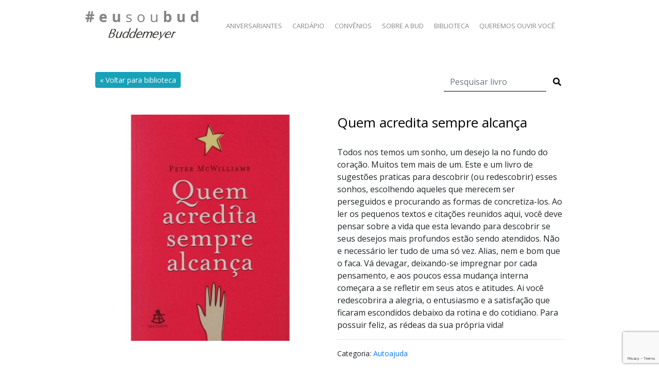

--- FILE ---
content_type: text/html; charset=UTF-8
request_url: https://www.eusoubud.com.br/biblioteca/quem-acredita-sempre-alcanca/
body_size: 9196
content:

<!DOCTYPE html>

<html >

	<head >
		<meta charset="UTF-8">
		<title>Quem acredita sempre alcança | #eusoubud</title>
		<meta name="viewport" content="width=device-width, initial-scale=1.0, maximum-scale=1.0" />
        <!--[if IE]><meta http-equiv='X-UA-Compatible' content='IE=edge,chrome=1'><![endif]-->
		<link rel="pingback" href="https://www.eusoubud.com.br/xmlrpc.php">
        
		<meta name='robots' content='max-image-preview:large' />
<link rel='dns-prefetch' href='//stackpath.bootstrapcdn.com' />
<link rel='dns-prefetch' href='//cdn.jsdelivr.net' />
<link rel='dns-prefetch' href='//fonts.googleapis.com' />
<link rel='dns-prefetch' href='//use.fontawesome.com' />
<link rel="alternate" title="oEmbed (JSON)" type="application/json+oembed" href="https://www.eusoubud.com.br/wp-json/oembed/1.0/embed?url=https%3A%2F%2Fwww.eusoubud.com.br%2Fbiblioteca%2Fquem-acredita-sempre-alcanca%2F" />
<link rel="alternate" title="oEmbed (XML)" type="text/xml+oembed" href="https://www.eusoubud.com.br/wp-json/oembed/1.0/embed?url=https%3A%2F%2Fwww.eusoubud.com.br%2Fbiblioteca%2Fquem-acredita-sempre-alcanca%2F&#038;format=xml" />
<style id='wp-img-auto-sizes-contain-inline-css' type='text/css'>
img:is([sizes=auto i],[sizes^="auto," i]){contain-intrinsic-size:3000px 1500px}
/*# sourceURL=wp-img-auto-sizes-contain-inline-css */
</style>
<style id='wp-emoji-styles-inline-css' type='text/css'>

	img.wp-smiley, img.emoji {
		display: inline !important;
		border: none !important;
		box-shadow: none !important;
		height: 1em !important;
		width: 1em !important;
		margin: 0 0.07em !important;
		vertical-align: -0.1em !important;
		background: none !important;
		padding: 0 !important;
	}
/*# sourceURL=wp-emoji-styles-inline-css */
</style>
<style id='wp-block-library-inline-css' type='text/css'>
:root{--wp-block-synced-color:#7a00df;--wp-block-synced-color--rgb:122,0,223;--wp-bound-block-color:var(--wp-block-synced-color);--wp-editor-canvas-background:#ddd;--wp-admin-theme-color:#007cba;--wp-admin-theme-color--rgb:0,124,186;--wp-admin-theme-color-darker-10:#006ba1;--wp-admin-theme-color-darker-10--rgb:0,107,160.5;--wp-admin-theme-color-darker-20:#005a87;--wp-admin-theme-color-darker-20--rgb:0,90,135;--wp-admin-border-width-focus:2px}@media (min-resolution:192dpi){:root{--wp-admin-border-width-focus:1.5px}}.wp-element-button{cursor:pointer}:root .has-very-light-gray-background-color{background-color:#eee}:root .has-very-dark-gray-background-color{background-color:#313131}:root .has-very-light-gray-color{color:#eee}:root .has-very-dark-gray-color{color:#313131}:root .has-vivid-green-cyan-to-vivid-cyan-blue-gradient-background{background:linear-gradient(135deg,#00d084,#0693e3)}:root .has-purple-crush-gradient-background{background:linear-gradient(135deg,#34e2e4,#4721fb 50%,#ab1dfe)}:root .has-hazy-dawn-gradient-background{background:linear-gradient(135deg,#faaca8,#dad0ec)}:root .has-subdued-olive-gradient-background{background:linear-gradient(135deg,#fafae1,#67a671)}:root .has-atomic-cream-gradient-background{background:linear-gradient(135deg,#fdd79a,#004a59)}:root .has-nightshade-gradient-background{background:linear-gradient(135deg,#330968,#31cdcf)}:root .has-midnight-gradient-background{background:linear-gradient(135deg,#020381,#2874fc)}:root{--wp--preset--font-size--normal:16px;--wp--preset--font-size--huge:42px}.has-regular-font-size{font-size:1em}.has-larger-font-size{font-size:2.625em}.has-normal-font-size{font-size:var(--wp--preset--font-size--normal)}.has-huge-font-size{font-size:var(--wp--preset--font-size--huge)}.has-text-align-center{text-align:center}.has-text-align-left{text-align:left}.has-text-align-right{text-align:right}.has-fit-text{white-space:nowrap!important}#end-resizable-editor-section{display:none}.aligncenter{clear:both}.items-justified-left{justify-content:flex-start}.items-justified-center{justify-content:center}.items-justified-right{justify-content:flex-end}.items-justified-space-between{justify-content:space-between}.screen-reader-text{border:0;clip-path:inset(50%);height:1px;margin:-1px;overflow:hidden;padding:0;position:absolute;width:1px;word-wrap:normal!important}.screen-reader-text:focus{background-color:#ddd;clip-path:none;color:#444;display:block;font-size:1em;height:auto;left:5px;line-height:normal;padding:15px 23px 14px;text-decoration:none;top:5px;width:auto;z-index:100000}html :where(.has-border-color){border-style:solid}html :where([style*=border-top-color]){border-top-style:solid}html :where([style*=border-right-color]){border-right-style:solid}html :where([style*=border-bottom-color]){border-bottom-style:solid}html :where([style*=border-left-color]){border-left-style:solid}html :where([style*=border-width]){border-style:solid}html :where([style*=border-top-width]){border-top-style:solid}html :where([style*=border-right-width]){border-right-style:solid}html :where([style*=border-bottom-width]){border-bottom-style:solid}html :where([style*=border-left-width]){border-left-style:solid}html :where(img[class*=wp-image-]){height:auto;max-width:100%}:where(figure){margin:0 0 1em}html :where(.is-position-sticky){--wp-admin--admin-bar--position-offset:var(--wp-admin--admin-bar--height,0px)}@media screen and (max-width:600px){html :where(.is-position-sticky){--wp-admin--admin-bar--position-offset:0px}}

/*# sourceURL=wp-block-library-inline-css */
</style><style id='global-styles-inline-css' type='text/css'>
:root{--wp--preset--aspect-ratio--square: 1;--wp--preset--aspect-ratio--4-3: 4/3;--wp--preset--aspect-ratio--3-4: 3/4;--wp--preset--aspect-ratio--3-2: 3/2;--wp--preset--aspect-ratio--2-3: 2/3;--wp--preset--aspect-ratio--16-9: 16/9;--wp--preset--aspect-ratio--9-16: 9/16;--wp--preset--color--black: #000000;--wp--preset--color--cyan-bluish-gray: #abb8c3;--wp--preset--color--white: #ffffff;--wp--preset--color--pale-pink: #f78da7;--wp--preset--color--vivid-red: #cf2e2e;--wp--preset--color--luminous-vivid-orange: #ff6900;--wp--preset--color--luminous-vivid-amber: #fcb900;--wp--preset--color--light-green-cyan: #7bdcb5;--wp--preset--color--vivid-green-cyan: #00d084;--wp--preset--color--pale-cyan-blue: #8ed1fc;--wp--preset--color--vivid-cyan-blue: #0693e3;--wp--preset--color--vivid-purple: #9b51e0;--wp--preset--gradient--vivid-cyan-blue-to-vivid-purple: linear-gradient(135deg,rgb(6,147,227) 0%,rgb(155,81,224) 100%);--wp--preset--gradient--light-green-cyan-to-vivid-green-cyan: linear-gradient(135deg,rgb(122,220,180) 0%,rgb(0,208,130) 100%);--wp--preset--gradient--luminous-vivid-amber-to-luminous-vivid-orange: linear-gradient(135deg,rgb(252,185,0) 0%,rgb(255,105,0) 100%);--wp--preset--gradient--luminous-vivid-orange-to-vivid-red: linear-gradient(135deg,rgb(255,105,0) 0%,rgb(207,46,46) 100%);--wp--preset--gradient--very-light-gray-to-cyan-bluish-gray: linear-gradient(135deg,rgb(238,238,238) 0%,rgb(169,184,195) 100%);--wp--preset--gradient--cool-to-warm-spectrum: linear-gradient(135deg,rgb(74,234,220) 0%,rgb(151,120,209) 20%,rgb(207,42,186) 40%,rgb(238,44,130) 60%,rgb(251,105,98) 80%,rgb(254,248,76) 100%);--wp--preset--gradient--blush-light-purple: linear-gradient(135deg,rgb(255,206,236) 0%,rgb(152,150,240) 100%);--wp--preset--gradient--blush-bordeaux: linear-gradient(135deg,rgb(254,205,165) 0%,rgb(254,45,45) 50%,rgb(107,0,62) 100%);--wp--preset--gradient--luminous-dusk: linear-gradient(135deg,rgb(255,203,112) 0%,rgb(199,81,192) 50%,rgb(65,88,208) 100%);--wp--preset--gradient--pale-ocean: linear-gradient(135deg,rgb(255,245,203) 0%,rgb(182,227,212) 50%,rgb(51,167,181) 100%);--wp--preset--gradient--electric-grass: linear-gradient(135deg,rgb(202,248,128) 0%,rgb(113,206,126) 100%);--wp--preset--gradient--midnight: linear-gradient(135deg,rgb(2,3,129) 0%,rgb(40,116,252) 100%);--wp--preset--font-size--small: 13px;--wp--preset--font-size--medium: 20px;--wp--preset--font-size--large: 36px;--wp--preset--font-size--x-large: 42px;--wp--preset--spacing--20: 0.44rem;--wp--preset--spacing--30: 0.67rem;--wp--preset--spacing--40: 1rem;--wp--preset--spacing--50: 1.5rem;--wp--preset--spacing--60: 2.25rem;--wp--preset--spacing--70: 3.38rem;--wp--preset--spacing--80: 5.06rem;--wp--preset--shadow--natural: 6px 6px 9px rgba(0, 0, 0, 0.2);--wp--preset--shadow--deep: 12px 12px 50px rgba(0, 0, 0, 0.4);--wp--preset--shadow--sharp: 6px 6px 0px rgba(0, 0, 0, 0.2);--wp--preset--shadow--outlined: 6px 6px 0px -3px rgb(255, 255, 255), 6px 6px rgb(0, 0, 0);--wp--preset--shadow--crisp: 6px 6px 0px rgb(0, 0, 0);}:where(.is-layout-flex){gap: 0.5em;}:where(.is-layout-grid){gap: 0.5em;}body .is-layout-flex{display: flex;}.is-layout-flex{flex-wrap: wrap;align-items: center;}.is-layout-flex > :is(*, div){margin: 0;}body .is-layout-grid{display: grid;}.is-layout-grid > :is(*, div){margin: 0;}:where(.wp-block-columns.is-layout-flex){gap: 2em;}:where(.wp-block-columns.is-layout-grid){gap: 2em;}:where(.wp-block-post-template.is-layout-flex){gap: 1.25em;}:where(.wp-block-post-template.is-layout-grid){gap: 1.25em;}.has-black-color{color: var(--wp--preset--color--black) !important;}.has-cyan-bluish-gray-color{color: var(--wp--preset--color--cyan-bluish-gray) !important;}.has-white-color{color: var(--wp--preset--color--white) !important;}.has-pale-pink-color{color: var(--wp--preset--color--pale-pink) !important;}.has-vivid-red-color{color: var(--wp--preset--color--vivid-red) !important;}.has-luminous-vivid-orange-color{color: var(--wp--preset--color--luminous-vivid-orange) !important;}.has-luminous-vivid-amber-color{color: var(--wp--preset--color--luminous-vivid-amber) !important;}.has-light-green-cyan-color{color: var(--wp--preset--color--light-green-cyan) !important;}.has-vivid-green-cyan-color{color: var(--wp--preset--color--vivid-green-cyan) !important;}.has-pale-cyan-blue-color{color: var(--wp--preset--color--pale-cyan-blue) !important;}.has-vivid-cyan-blue-color{color: var(--wp--preset--color--vivid-cyan-blue) !important;}.has-vivid-purple-color{color: var(--wp--preset--color--vivid-purple) !important;}.has-black-background-color{background-color: var(--wp--preset--color--black) !important;}.has-cyan-bluish-gray-background-color{background-color: var(--wp--preset--color--cyan-bluish-gray) !important;}.has-white-background-color{background-color: var(--wp--preset--color--white) !important;}.has-pale-pink-background-color{background-color: var(--wp--preset--color--pale-pink) !important;}.has-vivid-red-background-color{background-color: var(--wp--preset--color--vivid-red) !important;}.has-luminous-vivid-orange-background-color{background-color: var(--wp--preset--color--luminous-vivid-orange) !important;}.has-luminous-vivid-amber-background-color{background-color: var(--wp--preset--color--luminous-vivid-amber) !important;}.has-light-green-cyan-background-color{background-color: var(--wp--preset--color--light-green-cyan) !important;}.has-vivid-green-cyan-background-color{background-color: var(--wp--preset--color--vivid-green-cyan) !important;}.has-pale-cyan-blue-background-color{background-color: var(--wp--preset--color--pale-cyan-blue) !important;}.has-vivid-cyan-blue-background-color{background-color: var(--wp--preset--color--vivid-cyan-blue) !important;}.has-vivid-purple-background-color{background-color: var(--wp--preset--color--vivid-purple) !important;}.has-black-border-color{border-color: var(--wp--preset--color--black) !important;}.has-cyan-bluish-gray-border-color{border-color: var(--wp--preset--color--cyan-bluish-gray) !important;}.has-white-border-color{border-color: var(--wp--preset--color--white) !important;}.has-pale-pink-border-color{border-color: var(--wp--preset--color--pale-pink) !important;}.has-vivid-red-border-color{border-color: var(--wp--preset--color--vivid-red) !important;}.has-luminous-vivid-orange-border-color{border-color: var(--wp--preset--color--luminous-vivid-orange) !important;}.has-luminous-vivid-amber-border-color{border-color: var(--wp--preset--color--luminous-vivid-amber) !important;}.has-light-green-cyan-border-color{border-color: var(--wp--preset--color--light-green-cyan) !important;}.has-vivid-green-cyan-border-color{border-color: var(--wp--preset--color--vivid-green-cyan) !important;}.has-pale-cyan-blue-border-color{border-color: var(--wp--preset--color--pale-cyan-blue) !important;}.has-vivid-cyan-blue-border-color{border-color: var(--wp--preset--color--vivid-cyan-blue) !important;}.has-vivid-purple-border-color{border-color: var(--wp--preset--color--vivid-purple) !important;}.has-vivid-cyan-blue-to-vivid-purple-gradient-background{background: var(--wp--preset--gradient--vivid-cyan-blue-to-vivid-purple) !important;}.has-light-green-cyan-to-vivid-green-cyan-gradient-background{background: var(--wp--preset--gradient--light-green-cyan-to-vivid-green-cyan) !important;}.has-luminous-vivid-amber-to-luminous-vivid-orange-gradient-background{background: var(--wp--preset--gradient--luminous-vivid-amber-to-luminous-vivid-orange) !important;}.has-luminous-vivid-orange-to-vivid-red-gradient-background{background: var(--wp--preset--gradient--luminous-vivid-orange-to-vivid-red) !important;}.has-very-light-gray-to-cyan-bluish-gray-gradient-background{background: var(--wp--preset--gradient--very-light-gray-to-cyan-bluish-gray) !important;}.has-cool-to-warm-spectrum-gradient-background{background: var(--wp--preset--gradient--cool-to-warm-spectrum) !important;}.has-blush-light-purple-gradient-background{background: var(--wp--preset--gradient--blush-light-purple) !important;}.has-blush-bordeaux-gradient-background{background: var(--wp--preset--gradient--blush-bordeaux) !important;}.has-luminous-dusk-gradient-background{background: var(--wp--preset--gradient--luminous-dusk) !important;}.has-pale-ocean-gradient-background{background: var(--wp--preset--gradient--pale-ocean) !important;}.has-electric-grass-gradient-background{background: var(--wp--preset--gradient--electric-grass) !important;}.has-midnight-gradient-background{background: var(--wp--preset--gradient--midnight) !important;}.has-small-font-size{font-size: var(--wp--preset--font-size--small) !important;}.has-medium-font-size{font-size: var(--wp--preset--font-size--medium) !important;}.has-large-font-size{font-size: var(--wp--preset--font-size--large) !important;}.has-x-large-font-size{font-size: var(--wp--preset--font-size--x-large) !important;}
/*# sourceURL=global-styles-inline-css */
</style>

<style id='classic-theme-styles-inline-css' type='text/css'>
/*! This file is auto-generated */
.wp-block-button__link{color:#fff;background-color:#32373c;border-radius:9999px;box-shadow:none;text-decoration:none;padding:calc(.667em + 2px) calc(1.333em + 2px);font-size:1.125em}.wp-block-file__button{background:#32373c;color:#fff;text-decoration:none}
/*# sourceURL=/wp-includes/css/classic-themes.min.css */
</style>
<link rel='stylesheet' id='contact-form-7-css' href='https://www.eusoubud.com.br/wp-content/plugins/contact-form-7/includes/css/styles.css?ver=6.1.4' type='text/css' media='all' />
<link rel='stylesheet' id='bootstrap-style-css' href='https://stackpath.bootstrapcdn.com/bootstrap/4.1.3/css/bootstrap.min.css?ver=6.9' type='text/css' media='all' />
<link rel='stylesheet' id='google-fonts-css' href='https://fonts.googleapis.com/css?family=Open+Sans%3A300%2C400%2C600%2C700&#038;ver=6.9' type='text/css' media='all' />
<link rel='stylesheet' id='fontawesome-css' href='https://use.fontawesome.com/releases/v5.3.1/css/all.css?ver=6.9' type='text/css' media='all' />
<link rel='stylesheet' id='tema-css' href='https://www.eusoubud.com.br/wp-content/themes/eu-sou-bud/style.css?ver=2.5' type='text/css' media='all' />
<!--n2css--><!--n2js--><script type="text/javascript" src="https://www.eusoubud.com.br/wp-includes/js/jquery/jquery.min.js?ver=3.7.1" id="jquery-core-js"></script>
<script type="text/javascript" src="https://www.eusoubud.com.br/wp-includes/js/jquery/jquery-migrate.min.js?ver=3.4.1" id="jquery-migrate-js"></script>
<script type="text/javascript" id="ai-js-js-extra">
/* <![CDATA[ */
var MyAjax = {"ajaxurl":"https://www.eusoubud.com.br/wp-admin/admin-ajax.php","security":"ae3829c3e9"};
//# sourceURL=ai-js-js-extra
/* ]]> */
</script>
<script type="text/javascript" src="https://www.eusoubud.com.br/wp-content/plugins/advanced-iframe/js/ai.min.js?ver=677765" id="ai-js-js"></script>
<link rel="https://api.w.org/" href="https://www.eusoubud.com.br/wp-json/" /><link rel="EditURI" type="application/rsd+xml" title="RSD" href="https://www.eusoubud.com.br/xmlrpc.php?rsd" />
<meta name="generator" content="WordPress 6.9" />
<link rel="canonical" href="https://www.eusoubud.com.br/biblioteca/quem-acredita-sempre-alcanca/" />
<link rel='shortlink' href='https://www.eusoubud.com.br/?p=2765' />
<noscript><style>.vce-row-container .vcv-lozad {display: none}</style></noscript><meta name="generator" content="Powered by Visual Composer Website Builder - fast and easy-to-use drag and drop visual editor for WordPress."/>	<script type="text/javascript">
	var ajaxurl = 'https://www.eusoubud.com.br/wp-admin/admin-ajax.php';
	</script>
	<link rel="icon" href="https://www.eusoubud.com.br/wp-content/uploads/2018/09/bud-icon-1-33x33.png" sizes="32x32" />
<link rel="icon" href="https://www.eusoubud.com.br/wp-content/uploads/2018/09/bud-icon-1.png" sizes="192x192" />
<link rel="apple-touch-icon" href="https://www.eusoubud.com.br/wp-content/uploads/2018/09/bud-icon-1.png" />
<meta name="msapplication-TileImage" content="https://www.eusoubud.com.br/wp-content/uploads/2018/09/bud-icon-1.png" />
        <!-- Global site tag (gtag.js) - Google Analytics -->
        <script async src="https://www.googletagmanager.com/gtag/js?id=G-KQKQ476C65"></script>
        <script>
          window.dataLayer = window.dataLayer || [];
          function gtag(){dataLayer.push(arguments);}
          gtag('js', new Date());
        
          gtag('config', 'G-KQKQ476C65');
        </script>

	</head>
    
    <body class="wp-singular biblioteca-template-default single single-biblioteca postid-2765 wp-theme-eu-sou-bud vcwb">
        <!-- popup -->
        <div class="modal fade" id="modalPopup" tabindex="-1" role="dialog" aria-hidden="true">
            <div class="modal-dialog modal-lg">
                <div class="modal-content">            
                    <div class="modal-body"></div>
                </div>
            </div>
        </div>

        <nav class="navbar navbar-expand-md fixed-top">
        
            <div class="container">
                
                <a class="navbar-brand text-center" href="https://www.eusoubud.com.br">
                    <img src="https://www.eusoubud.com.br/wp-content/themes/eu-sou-bud/images/logo-eusoubud.jpg" alt="#eusoubud" title="#eusoubud" />
                    <br>
                    <img src="https://www.eusoubud.com.br/wp-content/themes/eu-sou-bud/images/logo-buddemeyer.jpg" alt="Buddemeyer" title="Buddemeyer" class="logo-subud" />
                </a>
                <button class="navbar-toggler" type="button" data-toggle="collapse" data-target="#navbarsPrincipal" aria-controls="navbarsPrincipal" aria-expanded="false" aria-label="Abrir menu">
                    <i class="fas fa-bars"></i>
                </button>
                
                
                <div class="collapse navbar-collapse justify-content-between align-items-center w-100" id="navbarsPrincipal">
                
                    <ul id="menu-menu-principal" class="navbar-nav mx-auto text-center"><li id="menu-item-715" class="menu-item menu-item-type-post_type_archive menu-item-object-aniversariantes menu-item-715"><a title="Aniversariantes" href="https://www.eusoubud.com.br/aniversariantes/">Aniversariantes</a></li>
<li id="menu-item-763" class="menu-item menu-item-type-post_type_archive menu-item-object-cardapio menu-item-763"><a title="Cardápio" href="https://www.eusoubud.com.br/cardapio/">Cardápio</a></li>
<li id="menu-item-492" class="menu-item menu-item-type-post_type_archive menu-item-object-beneficios menu-item-492"><a title="Convênios" href="https://www.eusoubud.com.br/beneficios/">Convênios</a></li>
<li id="menu-item-8665" class="menu-item menu-item-type-post_type menu-item-object-page menu-item-8665"><a title="Sobre a Bud" href="https://www.eusoubud.com.br/nossa-historia/">Sobre a Bud</a></li>
<li id="menu-item-2778" class="menu-item menu-item-type-post_type_archive menu-item-object-biblioteca menu-item-2778"><a title="Biblioteca" href="https://www.eusoubud.com.br/biblioteca/">Biblioteca</a></li>
<li id="menu-item-12646" class="menu-item menu-item-type-post_type menu-item-object-page menu-item-12646"><a title="Queremos Ouvir Você" href="https://www.eusoubud.com.br/queremos-ouvir-voce/">Queremos Ouvir Você</a></li>
</ul>                
                                    </div>
                
            </div>
            
        </nav>
        
        <main role="main">
            
<div class="container">
    <div class="conteudo-posts conteudo-posts-view">
        <div class="row">
            <div class="col-md-6">
                <a href="https://www.eusoubud.com.br/biblioteca" class="btn btn-info btn-sm">&laquo; Voltar para biblioteca</a>
            </div>
            <div class="col-md-6">
                <form class="form-inline my-2 my-lg-0 justify-content-end" role="search" method="get" id="searchform" action="/biblioteca/">
                  <input class="form-control form-busca mr-sm-2" name="s" type="search" placeholder="Pesquisar livro" aria-label="Pesquisar benefício" value="">
                  <button class="btn btn-busca my-2 my-sm-0" type="submit"><i class="fas fa-search"></i></button>
                </form>
            </div>
        </div>
    
                        <div class="row biblioteca-conteudo">
                    <div class="col-md-6">
                        <div class="biblioteca-single-img">
                            <img width="500" height="500" src="https://www.eusoubud.com.br/wp-content/uploads/2019/06/Quem-Acredita-Sempre-Alcanca-Edicao-de-Bolso-Peter-Mcwilliams-52878-500x500.jpg" class="attachment-livro size-livro wp-post-image" alt="" decoding="async" fetchpriority="high" srcset="https://www.eusoubud.com.br/wp-content/uploads/2019/06/Quem-Acredita-Sempre-Alcanca-Edicao-de-Bolso-Peter-Mcwilliams-52878-500x500.jpg 500w, https://www.eusoubud.com.br/wp-content/uploads/2019/06/Quem-Acredita-Sempre-Alcanca-Edicao-de-Bolso-Peter-Mcwilliams-52878-150x150.jpg 150w, https://www.eusoubud.com.br/wp-content/uploads/2019/06/Quem-Acredita-Sempre-Alcanca-Edicao-de-Bolso-Peter-Mcwilliams-52878-300x300.jpg 300w, https://www.eusoubud.com.br/wp-content/uploads/2019/06/Quem-Acredita-Sempre-Alcanca-Edicao-de-Bolso-Peter-Mcwilliams-52878-768x768.jpg 768w, https://www.eusoubud.com.br/wp-content/uploads/2019/06/Quem-Acredita-Sempre-Alcanca-Edicao-de-Bolso-Peter-Mcwilliams-52878-360x360.jpg 360w, https://www.eusoubud.com.br/wp-content/uploads/2019/06/Quem-Acredita-Sempre-Alcanca-Edicao-de-Bolso-Peter-Mcwilliams-52878-33x33.jpg 33w, https://www.eusoubud.com.br/wp-content/uploads/2019/06/Quem-Acredita-Sempre-Alcanca-Edicao-de-Bolso-Peter-Mcwilliams-52878.jpg 1000w" sizes="(max-width: 500px) 100vw, 500px" />                        </div>
                    </div>
                    <div class="col-md-6 biblioteca-single">
                        <h1 class="biblioteca-title-view">Quem acredita sempre alcança</h1>
                        <section id="product_description" class="overflow_content text_content" data-modal-content="modal_desc_mode">
<div class="overflow_container">
<div class="tresspassing">Todos nos temos um sonho, um desejo la no fundo do coração. Muitos tem mais de um. Este e um livro de sugestões praticas para descobrir (ou redescobrir) esses sonhos, escolhendo aqueles que merecem ser perseguidos e procurando as formas de concretiza-los. Ao ler os pequenos textos e citações reunidos aqui, você deve pensar sobre a vida que esta levando para descobrir se seus desejos mais profundos estão sendo atendidos. Não e necessário ler tudo de uma só vez. Alias, nem e bom que o faca. Vá devagar, deixando-se impregnar por cada pensamento, e aos poucos essa mudança interna começara a se refletir em seus atos e atitudes. Ai você redescobrira a alegria, o entusiasmo e a satisfação que ficaram escondidos debaixo da rotina e do cotidiano. Para possuir feliz, as rédeas da sua própria vida!</div>
</div>
<div class="footer"></div>
</section>
<section class="product-chaordic">
<div>
<div class="chaordic" data-widget="similaritems" data-skin="new"></div>
</div>
</section>
                        <hr />
                        <p>Categoria: <a href="https://www.eusoubud.com.br/biblioteca-categorias/autoajuda/" rel="tag">Autoajuda</a></p>
                    </div>
                </div>
                    </div>
</div>

        
        </main><!-- fecha o main aberto no header -->

        

        <footer class="container">
            <img src="https://www.eusoubud.com.br/wp-content/themes/eu-sou-bud/images/footer-divider.jpg" alt="" title="" class="img-fluid" />
            <div class="row mt-30 align-items-center">
                <div class="col-md-5 col-12 offset-md-1">
                    <img src="https://www.eusoubud.com.br/wp-content/themes/eu-sou-bud/images/footer-icons.jpg" alt="" title="" class="img-fluid" />
                </div>
                <div class="col-md-5 col-12 footer-participe">
                    <h4>Este espaço é seu!</h4>
                    <p class="footer-espaco">Envie sua foto, vídeo ou sua história para o e-mail: <a href="/cdn-cgi/l/email-protection#593c2c2a362c3b2c3d193b2c3d3d3c343c203c2b773a3634773b2b"><span class="__cf_email__" data-cfemail="0e6b7b7d617b6c7b6a4e6c7b6a6a6b636b776b7c206d6163206c7c">[email&#160;protected]</span></a></p>
                </div>
            </div>
            <div class="row mt-40 align-items-center footer-copyright">
                <div class="col-md-12 col-12 text-center">
                    <p>BUDDEMEYER S.A. João Hoffmann, 142 - Centro, São Bento do Sul, SC 89280-901. <a href="http://www.buddemeyer.com.br">www.buddemeyer.com.br</a></p>
                </div>
            </div>
          
        </footer>
        
		<script data-cfasync="false" src="/cdn-cgi/scripts/5c5dd728/cloudflare-static/email-decode.min.js"></script><script type="speculationrules">
{"prefetch":[{"source":"document","where":{"and":[{"href_matches":"/*"},{"not":{"href_matches":["/wp-*.php","/wp-admin/*","/wp-content/uploads/*","/wp-content/*","/wp-content/plugins/*","/wp-content/themes/eu-sou-bud/*","/*\\?(.+)"]}},{"not":{"selector_matches":"a[rel~=\"nofollow\"]"}},{"not":{"selector_matches":".no-prefetch, .no-prefetch a"}}]},"eagerness":"conservative"}]}
</script>
<script type="text/javascript" src="https://www.eusoubud.com.br/wp-includes/js/dist/hooks.min.js?ver=dd5603f07f9220ed27f1" id="wp-hooks-js"></script>
<script type="text/javascript" src="https://www.eusoubud.com.br/wp-includes/js/dist/i18n.min.js?ver=c26c3dc7bed366793375" id="wp-i18n-js"></script>
<script type="text/javascript" id="wp-i18n-js-after">
/* <![CDATA[ */
wp.i18n.setLocaleData( { 'text direction\u0004ltr': [ 'ltr' ] } );
//# sourceURL=wp-i18n-js-after
/* ]]> */
</script>
<script type="text/javascript" src="https://www.eusoubud.com.br/wp-content/plugins/contact-form-7/includes/swv/js/index.js?ver=6.1.4" id="swv-js"></script>
<script type="text/javascript" id="contact-form-7-js-translations">
/* <![CDATA[ */
( function( domain, translations ) {
	var localeData = translations.locale_data[ domain ] || translations.locale_data.messages;
	localeData[""].domain = domain;
	wp.i18n.setLocaleData( localeData, domain );
} )( "contact-form-7", {"translation-revision-date":"2025-05-19 13:41:20+0000","generator":"GlotPress\/4.0.3","domain":"messages","locale_data":{"messages":{"":{"domain":"messages","plural-forms":"nplurals=2; plural=n > 1;","lang":"pt_BR"},"Error:":["Erro:"]}},"comment":{"reference":"includes\/js\/index.js"}} );
//# sourceURL=contact-form-7-js-translations
/* ]]> */
</script>
<script type="text/javascript" id="contact-form-7-js-before">
/* <![CDATA[ */
var wpcf7 = {
    "api": {
        "root": "https:\/\/www.eusoubud.com.br\/wp-json\/",
        "namespace": "contact-form-7\/v1"
    }
};
//# sourceURL=contact-form-7-js-before
/* ]]> */
</script>
<script type="text/javascript" src="https://www.eusoubud.com.br/wp-content/plugins/contact-form-7/includes/js/index.js?ver=6.1.4" id="contact-form-7-js"></script>
<script type="text/javascript" src="https://stackpath.bootstrapcdn.com/bootstrap/4.1.3/js/bootstrap.min.js?ver=6.9" id="bootstrap-js"></script>
<script type="text/javascript" src="https://www.eusoubud.com.br/wp-content/themes/eu-sou-bud/js/jquery.magnific-popup.min.js?ver=6.9" id="magnifcpopup-js"></script>
<script type="text/javascript" src="https://www.eusoubud.com.br/wp-content/themes/eu-sou-bud/js/momentjs/moment.min.js?ver=6.9" id="momentjs-js"></script>
<script type="text/javascript" src="https://www.eusoubud.com.br/wp-content/themes/eu-sou-bud/js/momentjs/pt-br.min.js?ver=6.9" id="momentjsl-js"></script>
<script type="text/javascript" src="https://cdn.jsdelivr.net/npm/sweetalert2@11?ver=6.9" id="sweetalert-js"></script>
<script type="text/javascript" src="https://www.eusoubud.com.br/wp-content/themes/eu-sou-bud/js/main.js?ver=2.6" id="main-js"></script>
<script type="text/javascript" src="https://www.google.com/recaptcha/api.js?render=6LfWWXwjAAAAAG060wouS71Bj869Uz3sXZQuS-KM&amp;ver=3.0" id="google-recaptcha-js"></script>
<script type="text/javascript" src="https://www.eusoubud.com.br/wp-includes/js/dist/vendor/wp-polyfill.min.js?ver=3.15.0" id="wp-polyfill-js"></script>
<script type="text/javascript" id="wpcf7-recaptcha-js-before">
/* <![CDATA[ */
var wpcf7_recaptcha = {
    "sitekey": "6LfWWXwjAAAAAG060wouS71Bj869Uz3sXZQuS-KM",
    "actions": {
        "homepage": "homepage",
        "contactform": "contactform"
    }
};
//# sourceURL=wpcf7-recaptcha-js-before
/* ]]> */
</script>
<script type="text/javascript" src="https://www.eusoubud.com.br/wp-content/plugins/contact-form-7/modules/recaptcha/index.js?ver=6.1.4" id="wpcf7-recaptcha-js"></script>
<script id="wp-emoji-settings" type="application/json">
{"baseUrl":"https://s.w.org/images/core/emoji/17.0.2/72x72/","ext":".png","svgUrl":"https://s.w.org/images/core/emoji/17.0.2/svg/","svgExt":".svg","source":{"concatemoji":"https://www.eusoubud.com.br/wp-includes/js/wp-emoji-release.min.js?ver=6.9"}}
</script>
<script type="module">
/* <![CDATA[ */
/*! This file is auto-generated */
const a=JSON.parse(document.getElementById("wp-emoji-settings").textContent),o=(window._wpemojiSettings=a,"wpEmojiSettingsSupports"),s=["flag","emoji"];function i(e){try{var t={supportTests:e,timestamp:(new Date).valueOf()};sessionStorage.setItem(o,JSON.stringify(t))}catch(e){}}function c(e,t,n){e.clearRect(0,0,e.canvas.width,e.canvas.height),e.fillText(t,0,0);t=new Uint32Array(e.getImageData(0,0,e.canvas.width,e.canvas.height).data);e.clearRect(0,0,e.canvas.width,e.canvas.height),e.fillText(n,0,0);const a=new Uint32Array(e.getImageData(0,0,e.canvas.width,e.canvas.height).data);return t.every((e,t)=>e===a[t])}function p(e,t){e.clearRect(0,0,e.canvas.width,e.canvas.height),e.fillText(t,0,0);var n=e.getImageData(16,16,1,1);for(let e=0;e<n.data.length;e++)if(0!==n.data[e])return!1;return!0}function u(e,t,n,a){switch(t){case"flag":return n(e,"\ud83c\udff3\ufe0f\u200d\u26a7\ufe0f","\ud83c\udff3\ufe0f\u200b\u26a7\ufe0f")?!1:!n(e,"\ud83c\udde8\ud83c\uddf6","\ud83c\udde8\u200b\ud83c\uddf6")&&!n(e,"\ud83c\udff4\udb40\udc67\udb40\udc62\udb40\udc65\udb40\udc6e\udb40\udc67\udb40\udc7f","\ud83c\udff4\u200b\udb40\udc67\u200b\udb40\udc62\u200b\udb40\udc65\u200b\udb40\udc6e\u200b\udb40\udc67\u200b\udb40\udc7f");case"emoji":return!a(e,"\ud83e\u1fac8")}return!1}function f(e,t,n,a){let r;const o=(r="undefined"!=typeof WorkerGlobalScope&&self instanceof WorkerGlobalScope?new OffscreenCanvas(300,150):document.createElement("canvas")).getContext("2d",{willReadFrequently:!0}),s=(o.textBaseline="top",o.font="600 32px Arial",{});return e.forEach(e=>{s[e]=t(o,e,n,a)}),s}function r(e){var t=document.createElement("script");t.src=e,t.defer=!0,document.head.appendChild(t)}a.supports={everything:!0,everythingExceptFlag:!0},new Promise(t=>{let n=function(){try{var e=JSON.parse(sessionStorage.getItem(o));if("object"==typeof e&&"number"==typeof e.timestamp&&(new Date).valueOf()<e.timestamp+604800&&"object"==typeof e.supportTests)return e.supportTests}catch(e){}return null}();if(!n){if("undefined"!=typeof Worker&&"undefined"!=typeof OffscreenCanvas&&"undefined"!=typeof URL&&URL.createObjectURL&&"undefined"!=typeof Blob)try{var e="postMessage("+f.toString()+"("+[JSON.stringify(s),u.toString(),c.toString(),p.toString()].join(",")+"));",a=new Blob([e],{type:"text/javascript"});const r=new Worker(URL.createObjectURL(a),{name:"wpTestEmojiSupports"});return void(r.onmessage=e=>{i(n=e.data),r.terminate(),t(n)})}catch(e){}i(n=f(s,u,c,p))}t(n)}).then(e=>{for(const n in e)a.supports[n]=e[n],a.supports.everything=a.supports.everything&&a.supports[n],"flag"!==n&&(a.supports.everythingExceptFlag=a.supports.everythingExceptFlag&&a.supports[n]);var t;a.supports.everythingExceptFlag=a.supports.everythingExceptFlag&&!a.supports.flag,a.supports.everything||((t=a.source||{}).concatemoji?r(t.concatemoji):t.wpemoji&&t.twemoji&&(r(t.twemoji),r(t.wpemoji)))});
//# sourceURL=https://www.eusoubud.com.br/wp-includes/js/wp-emoji-loader.min.js
/* ]]> */
</script>
    <script defer src="https://static.cloudflareinsights.com/beacon.min.js/vcd15cbe7772f49c399c6a5babf22c1241717689176015" integrity="sha512-ZpsOmlRQV6y907TI0dKBHq9Md29nnaEIPlkf84rnaERnq6zvWvPUqr2ft8M1aS28oN72PdrCzSjY4U6VaAw1EQ==" data-cf-beacon='{"version":"2024.11.0","token":"cf284a16737648c7a74f3a368b0502a4","r":1,"server_timing":{"name":{"cfCacheStatus":true,"cfEdge":true,"cfExtPri":true,"cfL4":true,"cfOrigin":true,"cfSpeedBrain":true},"location_startswith":null}}' crossorigin="anonymous"></script>
</body>
</html>

--- FILE ---
content_type: text/html; charset=utf-8
request_url: https://www.google.com/recaptcha/api2/anchor?ar=1&k=6LfWWXwjAAAAAG060wouS71Bj869Uz3sXZQuS-KM&co=aHR0cHM6Ly93d3cuZXVzb3VidWQuY29tLmJyOjQ0Mw..&hl=en&v=N67nZn4AqZkNcbeMu4prBgzg&size=invisible&anchor-ms=20000&execute-ms=30000&cb=hx1vdhrcov9q
body_size: 48641
content:
<!DOCTYPE HTML><html dir="ltr" lang="en"><head><meta http-equiv="Content-Type" content="text/html; charset=UTF-8">
<meta http-equiv="X-UA-Compatible" content="IE=edge">
<title>reCAPTCHA</title>
<style type="text/css">
/* cyrillic-ext */
@font-face {
  font-family: 'Roboto';
  font-style: normal;
  font-weight: 400;
  font-stretch: 100%;
  src: url(//fonts.gstatic.com/s/roboto/v48/KFO7CnqEu92Fr1ME7kSn66aGLdTylUAMa3GUBHMdazTgWw.woff2) format('woff2');
  unicode-range: U+0460-052F, U+1C80-1C8A, U+20B4, U+2DE0-2DFF, U+A640-A69F, U+FE2E-FE2F;
}
/* cyrillic */
@font-face {
  font-family: 'Roboto';
  font-style: normal;
  font-weight: 400;
  font-stretch: 100%;
  src: url(//fonts.gstatic.com/s/roboto/v48/KFO7CnqEu92Fr1ME7kSn66aGLdTylUAMa3iUBHMdazTgWw.woff2) format('woff2');
  unicode-range: U+0301, U+0400-045F, U+0490-0491, U+04B0-04B1, U+2116;
}
/* greek-ext */
@font-face {
  font-family: 'Roboto';
  font-style: normal;
  font-weight: 400;
  font-stretch: 100%;
  src: url(//fonts.gstatic.com/s/roboto/v48/KFO7CnqEu92Fr1ME7kSn66aGLdTylUAMa3CUBHMdazTgWw.woff2) format('woff2');
  unicode-range: U+1F00-1FFF;
}
/* greek */
@font-face {
  font-family: 'Roboto';
  font-style: normal;
  font-weight: 400;
  font-stretch: 100%;
  src: url(//fonts.gstatic.com/s/roboto/v48/KFO7CnqEu92Fr1ME7kSn66aGLdTylUAMa3-UBHMdazTgWw.woff2) format('woff2');
  unicode-range: U+0370-0377, U+037A-037F, U+0384-038A, U+038C, U+038E-03A1, U+03A3-03FF;
}
/* math */
@font-face {
  font-family: 'Roboto';
  font-style: normal;
  font-weight: 400;
  font-stretch: 100%;
  src: url(//fonts.gstatic.com/s/roboto/v48/KFO7CnqEu92Fr1ME7kSn66aGLdTylUAMawCUBHMdazTgWw.woff2) format('woff2');
  unicode-range: U+0302-0303, U+0305, U+0307-0308, U+0310, U+0312, U+0315, U+031A, U+0326-0327, U+032C, U+032F-0330, U+0332-0333, U+0338, U+033A, U+0346, U+034D, U+0391-03A1, U+03A3-03A9, U+03B1-03C9, U+03D1, U+03D5-03D6, U+03F0-03F1, U+03F4-03F5, U+2016-2017, U+2034-2038, U+203C, U+2040, U+2043, U+2047, U+2050, U+2057, U+205F, U+2070-2071, U+2074-208E, U+2090-209C, U+20D0-20DC, U+20E1, U+20E5-20EF, U+2100-2112, U+2114-2115, U+2117-2121, U+2123-214F, U+2190, U+2192, U+2194-21AE, U+21B0-21E5, U+21F1-21F2, U+21F4-2211, U+2213-2214, U+2216-22FF, U+2308-230B, U+2310, U+2319, U+231C-2321, U+2336-237A, U+237C, U+2395, U+239B-23B7, U+23D0, U+23DC-23E1, U+2474-2475, U+25AF, U+25B3, U+25B7, U+25BD, U+25C1, U+25CA, U+25CC, U+25FB, U+266D-266F, U+27C0-27FF, U+2900-2AFF, U+2B0E-2B11, U+2B30-2B4C, U+2BFE, U+3030, U+FF5B, U+FF5D, U+1D400-1D7FF, U+1EE00-1EEFF;
}
/* symbols */
@font-face {
  font-family: 'Roboto';
  font-style: normal;
  font-weight: 400;
  font-stretch: 100%;
  src: url(//fonts.gstatic.com/s/roboto/v48/KFO7CnqEu92Fr1ME7kSn66aGLdTylUAMaxKUBHMdazTgWw.woff2) format('woff2');
  unicode-range: U+0001-000C, U+000E-001F, U+007F-009F, U+20DD-20E0, U+20E2-20E4, U+2150-218F, U+2190, U+2192, U+2194-2199, U+21AF, U+21E6-21F0, U+21F3, U+2218-2219, U+2299, U+22C4-22C6, U+2300-243F, U+2440-244A, U+2460-24FF, U+25A0-27BF, U+2800-28FF, U+2921-2922, U+2981, U+29BF, U+29EB, U+2B00-2BFF, U+4DC0-4DFF, U+FFF9-FFFB, U+10140-1018E, U+10190-1019C, U+101A0, U+101D0-101FD, U+102E0-102FB, U+10E60-10E7E, U+1D2C0-1D2D3, U+1D2E0-1D37F, U+1F000-1F0FF, U+1F100-1F1AD, U+1F1E6-1F1FF, U+1F30D-1F30F, U+1F315, U+1F31C, U+1F31E, U+1F320-1F32C, U+1F336, U+1F378, U+1F37D, U+1F382, U+1F393-1F39F, U+1F3A7-1F3A8, U+1F3AC-1F3AF, U+1F3C2, U+1F3C4-1F3C6, U+1F3CA-1F3CE, U+1F3D4-1F3E0, U+1F3ED, U+1F3F1-1F3F3, U+1F3F5-1F3F7, U+1F408, U+1F415, U+1F41F, U+1F426, U+1F43F, U+1F441-1F442, U+1F444, U+1F446-1F449, U+1F44C-1F44E, U+1F453, U+1F46A, U+1F47D, U+1F4A3, U+1F4B0, U+1F4B3, U+1F4B9, U+1F4BB, U+1F4BF, U+1F4C8-1F4CB, U+1F4D6, U+1F4DA, U+1F4DF, U+1F4E3-1F4E6, U+1F4EA-1F4ED, U+1F4F7, U+1F4F9-1F4FB, U+1F4FD-1F4FE, U+1F503, U+1F507-1F50B, U+1F50D, U+1F512-1F513, U+1F53E-1F54A, U+1F54F-1F5FA, U+1F610, U+1F650-1F67F, U+1F687, U+1F68D, U+1F691, U+1F694, U+1F698, U+1F6AD, U+1F6B2, U+1F6B9-1F6BA, U+1F6BC, U+1F6C6-1F6CF, U+1F6D3-1F6D7, U+1F6E0-1F6EA, U+1F6F0-1F6F3, U+1F6F7-1F6FC, U+1F700-1F7FF, U+1F800-1F80B, U+1F810-1F847, U+1F850-1F859, U+1F860-1F887, U+1F890-1F8AD, U+1F8B0-1F8BB, U+1F8C0-1F8C1, U+1F900-1F90B, U+1F93B, U+1F946, U+1F984, U+1F996, U+1F9E9, U+1FA00-1FA6F, U+1FA70-1FA7C, U+1FA80-1FA89, U+1FA8F-1FAC6, U+1FACE-1FADC, U+1FADF-1FAE9, U+1FAF0-1FAF8, U+1FB00-1FBFF;
}
/* vietnamese */
@font-face {
  font-family: 'Roboto';
  font-style: normal;
  font-weight: 400;
  font-stretch: 100%;
  src: url(//fonts.gstatic.com/s/roboto/v48/KFO7CnqEu92Fr1ME7kSn66aGLdTylUAMa3OUBHMdazTgWw.woff2) format('woff2');
  unicode-range: U+0102-0103, U+0110-0111, U+0128-0129, U+0168-0169, U+01A0-01A1, U+01AF-01B0, U+0300-0301, U+0303-0304, U+0308-0309, U+0323, U+0329, U+1EA0-1EF9, U+20AB;
}
/* latin-ext */
@font-face {
  font-family: 'Roboto';
  font-style: normal;
  font-weight: 400;
  font-stretch: 100%;
  src: url(//fonts.gstatic.com/s/roboto/v48/KFO7CnqEu92Fr1ME7kSn66aGLdTylUAMa3KUBHMdazTgWw.woff2) format('woff2');
  unicode-range: U+0100-02BA, U+02BD-02C5, U+02C7-02CC, U+02CE-02D7, U+02DD-02FF, U+0304, U+0308, U+0329, U+1D00-1DBF, U+1E00-1E9F, U+1EF2-1EFF, U+2020, U+20A0-20AB, U+20AD-20C0, U+2113, U+2C60-2C7F, U+A720-A7FF;
}
/* latin */
@font-face {
  font-family: 'Roboto';
  font-style: normal;
  font-weight: 400;
  font-stretch: 100%;
  src: url(//fonts.gstatic.com/s/roboto/v48/KFO7CnqEu92Fr1ME7kSn66aGLdTylUAMa3yUBHMdazQ.woff2) format('woff2');
  unicode-range: U+0000-00FF, U+0131, U+0152-0153, U+02BB-02BC, U+02C6, U+02DA, U+02DC, U+0304, U+0308, U+0329, U+2000-206F, U+20AC, U+2122, U+2191, U+2193, U+2212, U+2215, U+FEFF, U+FFFD;
}
/* cyrillic-ext */
@font-face {
  font-family: 'Roboto';
  font-style: normal;
  font-weight: 500;
  font-stretch: 100%;
  src: url(//fonts.gstatic.com/s/roboto/v48/KFO7CnqEu92Fr1ME7kSn66aGLdTylUAMa3GUBHMdazTgWw.woff2) format('woff2');
  unicode-range: U+0460-052F, U+1C80-1C8A, U+20B4, U+2DE0-2DFF, U+A640-A69F, U+FE2E-FE2F;
}
/* cyrillic */
@font-face {
  font-family: 'Roboto';
  font-style: normal;
  font-weight: 500;
  font-stretch: 100%;
  src: url(//fonts.gstatic.com/s/roboto/v48/KFO7CnqEu92Fr1ME7kSn66aGLdTylUAMa3iUBHMdazTgWw.woff2) format('woff2');
  unicode-range: U+0301, U+0400-045F, U+0490-0491, U+04B0-04B1, U+2116;
}
/* greek-ext */
@font-face {
  font-family: 'Roboto';
  font-style: normal;
  font-weight: 500;
  font-stretch: 100%;
  src: url(//fonts.gstatic.com/s/roboto/v48/KFO7CnqEu92Fr1ME7kSn66aGLdTylUAMa3CUBHMdazTgWw.woff2) format('woff2');
  unicode-range: U+1F00-1FFF;
}
/* greek */
@font-face {
  font-family: 'Roboto';
  font-style: normal;
  font-weight: 500;
  font-stretch: 100%;
  src: url(//fonts.gstatic.com/s/roboto/v48/KFO7CnqEu92Fr1ME7kSn66aGLdTylUAMa3-UBHMdazTgWw.woff2) format('woff2');
  unicode-range: U+0370-0377, U+037A-037F, U+0384-038A, U+038C, U+038E-03A1, U+03A3-03FF;
}
/* math */
@font-face {
  font-family: 'Roboto';
  font-style: normal;
  font-weight: 500;
  font-stretch: 100%;
  src: url(//fonts.gstatic.com/s/roboto/v48/KFO7CnqEu92Fr1ME7kSn66aGLdTylUAMawCUBHMdazTgWw.woff2) format('woff2');
  unicode-range: U+0302-0303, U+0305, U+0307-0308, U+0310, U+0312, U+0315, U+031A, U+0326-0327, U+032C, U+032F-0330, U+0332-0333, U+0338, U+033A, U+0346, U+034D, U+0391-03A1, U+03A3-03A9, U+03B1-03C9, U+03D1, U+03D5-03D6, U+03F0-03F1, U+03F4-03F5, U+2016-2017, U+2034-2038, U+203C, U+2040, U+2043, U+2047, U+2050, U+2057, U+205F, U+2070-2071, U+2074-208E, U+2090-209C, U+20D0-20DC, U+20E1, U+20E5-20EF, U+2100-2112, U+2114-2115, U+2117-2121, U+2123-214F, U+2190, U+2192, U+2194-21AE, U+21B0-21E5, U+21F1-21F2, U+21F4-2211, U+2213-2214, U+2216-22FF, U+2308-230B, U+2310, U+2319, U+231C-2321, U+2336-237A, U+237C, U+2395, U+239B-23B7, U+23D0, U+23DC-23E1, U+2474-2475, U+25AF, U+25B3, U+25B7, U+25BD, U+25C1, U+25CA, U+25CC, U+25FB, U+266D-266F, U+27C0-27FF, U+2900-2AFF, U+2B0E-2B11, U+2B30-2B4C, U+2BFE, U+3030, U+FF5B, U+FF5D, U+1D400-1D7FF, U+1EE00-1EEFF;
}
/* symbols */
@font-face {
  font-family: 'Roboto';
  font-style: normal;
  font-weight: 500;
  font-stretch: 100%;
  src: url(//fonts.gstatic.com/s/roboto/v48/KFO7CnqEu92Fr1ME7kSn66aGLdTylUAMaxKUBHMdazTgWw.woff2) format('woff2');
  unicode-range: U+0001-000C, U+000E-001F, U+007F-009F, U+20DD-20E0, U+20E2-20E4, U+2150-218F, U+2190, U+2192, U+2194-2199, U+21AF, U+21E6-21F0, U+21F3, U+2218-2219, U+2299, U+22C4-22C6, U+2300-243F, U+2440-244A, U+2460-24FF, U+25A0-27BF, U+2800-28FF, U+2921-2922, U+2981, U+29BF, U+29EB, U+2B00-2BFF, U+4DC0-4DFF, U+FFF9-FFFB, U+10140-1018E, U+10190-1019C, U+101A0, U+101D0-101FD, U+102E0-102FB, U+10E60-10E7E, U+1D2C0-1D2D3, U+1D2E0-1D37F, U+1F000-1F0FF, U+1F100-1F1AD, U+1F1E6-1F1FF, U+1F30D-1F30F, U+1F315, U+1F31C, U+1F31E, U+1F320-1F32C, U+1F336, U+1F378, U+1F37D, U+1F382, U+1F393-1F39F, U+1F3A7-1F3A8, U+1F3AC-1F3AF, U+1F3C2, U+1F3C4-1F3C6, U+1F3CA-1F3CE, U+1F3D4-1F3E0, U+1F3ED, U+1F3F1-1F3F3, U+1F3F5-1F3F7, U+1F408, U+1F415, U+1F41F, U+1F426, U+1F43F, U+1F441-1F442, U+1F444, U+1F446-1F449, U+1F44C-1F44E, U+1F453, U+1F46A, U+1F47D, U+1F4A3, U+1F4B0, U+1F4B3, U+1F4B9, U+1F4BB, U+1F4BF, U+1F4C8-1F4CB, U+1F4D6, U+1F4DA, U+1F4DF, U+1F4E3-1F4E6, U+1F4EA-1F4ED, U+1F4F7, U+1F4F9-1F4FB, U+1F4FD-1F4FE, U+1F503, U+1F507-1F50B, U+1F50D, U+1F512-1F513, U+1F53E-1F54A, U+1F54F-1F5FA, U+1F610, U+1F650-1F67F, U+1F687, U+1F68D, U+1F691, U+1F694, U+1F698, U+1F6AD, U+1F6B2, U+1F6B9-1F6BA, U+1F6BC, U+1F6C6-1F6CF, U+1F6D3-1F6D7, U+1F6E0-1F6EA, U+1F6F0-1F6F3, U+1F6F7-1F6FC, U+1F700-1F7FF, U+1F800-1F80B, U+1F810-1F847, U+1F850-1F859, U+1F860-1F887, U+1F890-1F8AD, U+1F8B0-1F8BB, U+1F8C0-1F8C1, U+1F900-1F90B, U+1F93B, U+1F946, U+1F984, U+1F996, U+1F9E9, U+1FA00-1FA6F, U+1FA70-1FA7C, U+1FA80-1FA89, U+1FA8F-1FAC6, U+1FACE-1FADC, U+1FADF-1FAE9, U+1FAF0-1FAF8, U+1FB00-1FBFF;
}
/* vietnamese */
@font-face {
  font-family: 'Roboto';
  font-style: normal;
  font-weight: 500;
  font-stretch: 100%;
  src: url(//fonts.gstatic.com/s/roboto/v48/KFO7CnqEu92Fr1ME7kSn66aGLdTylUAMa3OUBHMdazTgWw.woff2) format('woff2');
  unicode-range: U+0102-0103, U+0110-0111, U+0128-0129, U+0168-0169, U+01A0-01A1, U+01AF-01B0, U+0300-0301, U+0303-0304, U+0308-0309, U+0323, U+0329, U+1EA0-1EF9, U+20AB;
}
/* latin-ext */
@font-face {
  font-family: 'Roboto';
  font-style: normal;
  font-weight: 500;
  font-stretch: 100%;
  src: url(//fonts.gstatic.com/s/roboto/v48/KFO7CnqEu92Fr1ME7kSn66aGLdTylUAMa3KUBHMdazTgWw.woff2) format('woff2');
  unicode-range: U+0100-02BA, U+02BD-02C5, U+02C7-02CC, U+02CE-02D7, U+02DD-02FF, U+0304, U+0308, U+0329, U+1D00-1DBF, U+1E00-1E9F, U+1EF2-1EFF, U+2020, U+20A0-20AB, U+20AD-20C0, U+2113, U+2C60-2C7F, U+A720-A7FF;
}
/* latin */
@font-face {
  font-family: 'Roboto';
  font-style: normal;
  font-weight: 500;
  font-stretch: 100%;
  src: url(//fonts.gstatic.com/s/roboto/v48/KFO7CnqEu92Fr1ME7kSn66aGLdTylUAMa3yUBHMdazQ.woff2) format('woff2');
  unicode-range: U+0000-00FF, U+0131, U+0152-0153, U+02BB-02BC, U+02C6, U+02DA, U+02DC, U+0304, U+0308, U+0329, U+2000-206F, U+20AC, U+2122, U+2191, U+2193, U+2212, U+2215, U+FEFF, U+FFFD;
}
/* cyrillic-ext */
@font-face {
  font-family: 'Roboto';
  font-style: normal;
  font-weight: 900;
  font-stretch: 100%;
  src: url(//fonts.gstatic.com/s/roboto/v48/KFO7CnqEu92Fr1ME7kSn66aGLdTylUAMa3GUBHMdazTgWw.woff2) format('woff2');
  unicode-range: U+0460-052F, U+1C80-1C8A, U+20B4, U+2DE0-2DFF, U+A640-A69F, U+FE2E-FE2F;
}
/* cyrillic */
@font-face {
  font-family: 'Roboto';
  font-style: normal;
  font-weight: 900;
  font-stretch: 100%;
  src: url(//fonts.gstatic.com/s/roboto/v48/KFO7CnqEu92Fr1ME7kSn66aGLdTylUAMa3iUBHMdazTgWw.woff2) format('woff2');
  unicode-range: U+0301, U+0400-045F, U+0490-0491, U+04B0-04B1, U+2116;
}
/* greek-ext */
@font-face {
  font-family: 'Roboto';
  font-style: normal;
  font-weight: 900;
  font-stretch: 100%;
  src: url(//fonts.gstatic.com/s/roboto/v48/KFO7CnqEu92Fr1ME7kSn66aGLdTylUAMa3CUBHMdazTgWw.woff2) format('woff2');
  unicode-range: U+1F00-1FFF;
}
/* greek */
@font-face {
  font-family: 'Roboto';
  font-style: normal;
  font-weight: 900;
  font-stretch: 100%;
  src: url(//fonts.gstatic.com/s/roboto/v48/KFO7CnqEu92Fr1ME7kSn66aGLdTylUAMa3-UBHMdazTgWw.woff2) format('woff2');
  unicode-range: U+0370-0377, U+037A-037F, U+0384-038A, U+038C, U+038E-03A1, U+03A3-03FF;
}
/* math */
@font-face {
  font-family: 'Roboto';
  font-style: normal;
  font-weight: 900;
  font-stretch: 100%;
  src: url(//fonts.gstatic.com/s/roboto/v48/KFO7CnqEu92Fr1ME7kSn66aGLdTylUAMawCUBHMdazTgWw.woff2) format('woff2');
  unicode-range: U+0302-0303, U+0305, U+0307-0308, U+0310, U+0312, U+0315, U+031A, U+0326-0327, U+032C, U+032F-0330, U+0332-0333, U+0338, U+033A, U+0346, U+034D, U+0391-03A1, U+03A3-03A9, U+03B1-03C9, U+03D1, U+03D5-03D6, U+03F0-03F1, U+03F4-03F5, U+2016-2017, U+2034-2038, U+203C, U+2040, U+2043, U+2047, U+2050, U+2057, U+205F, U+2070-2071, U+2074-208E, U+2090-209C, U+20D0-20DC, U+20E1, U+20E5-20EF, U+2100-2112, U+2114-2115, U+2117-2121, U+2123-214F, U+2190, U+2192, U+2194-21AE, U+21B0-21E5, U+21F1-21F2, U+21F4-2211, U+2213-2214, U+2216-22FF, U+2308-230B, U+2310, U+2319, U+231C-2321, U+2336-237A, U+237C, U+2395, U+239B-23B7, U+23D0, U+23DC-23E1, U+2474-2475, U+25AF, U+25B3, U+25B7, U+25BD, U+25C1, U+25CA, U+25CC, U+25FB, U+266D-266F, U+27C0-27FF, U+2900-2AFF, U+2B0E-2B11, U+2B30-2B4C, U+2BFE, U+3030, U+FF5B, U+FF5D, U+1D400-1D7FF, U+1EE00-1EEFF;
}
/* symbols */
@font-face {
  font-family: 'Roboto';
  font-style: normal;
  font-weight: 900;
  font-stretch: 100%;
  src: url(//fonts.gstatic.com/s/roboto/v48/KFO7CnqEu92Fr1ME7kSn66aGLdTylUAMaxKUBHMdazTgWw.woff2) format('woff2');
  unicode-range: U+0001-000C, U+000E-001F, U+007F-009F, U+20DD-20E0, U+20E2-20E4, U+2150-218F, U+2190, U+2192, U+2194-2199, U+21AF, U+21E6-21F0, U+21F3, U+2218-2219, U+2299, U+22C4-22C6, U+2300-243F, U+2440-244A, U+2460-24FF, U+25A0-27BF, U+2800-28FF, U+2921-2922, U+2981, U+29BF, U+29EB, U+2B00-2BFF, U+4DC0-4DFF, U+FFF9-FFFB, U+10140-1018E, U+10190-1019C, U+101A0, U+101D0-101FD, U+102E0-102FB, U+10E60-10E7E, U+1D2C0-1D2D3, U+1D2E0-1D37F, U+1F000-1F0FF, U+1F100-1F1AD, U+1F1E6-1F1FF, U+1F30D-1F30F, U+1F315, U+1F31C, U+1F31E, U+1F320-1F32C, U+1F336, U+1F378, U+1F37D, U+1F382, U+1F393-1F39F, U+1F3A7-1F3A8, U+1F3AC-1F3AF, U+1F3C2, U+1F3C4-1F3C6, U+1F3CA-1F3CE, U+1F3D4-1F3E0, U+1F3ED, U+1F3F1-1F3F3, U+1F3F5-1F3F7, U+1F408, U+1F415, U+1F41F, U+1F426, U+1F43F, U+1F441-1F442, U+1F444, U+1F446-1F449, U+1F44C-1F44E, U+1F453, U+1F46A, U+1F47D, U+1F4A3, U+1F4B0, U+1F4B3, U+1F4B9, U+1F4BB, U+1F4BF, U+1F4C8-1F4CB, U+1F4D6, U+1F4DA, U+1F4DF, U+1F4E3-1F4E6, U+1F4EA-1F4ED, U+1F4F7, U+1F4F9-1F4FB, U+1F4FD-1F4FE, U+1F503, U+1F507-1F50B, U+1F50D, U+1F512-1F513, U+1F53E-1F54A, U+1F54F-1F5FA, U+1F610, U+1F650-1F67F, U+1F687, U+1F68D, U+1F691, U+1F694, U+1F698, U+1F6AD, U+1F6B2, U+1F6B9-1F6BA, U+1F6BC, U+1F6C6-1F6CF, U+1F6D3-1F6D7, U+1F6E0-1F6EA, U+1F6F0-1F6F3, U+1F6F7-1F6FC, U+1F700-1F7FF, U+1F800-1F80B, U+1F810-1F847, U+1F850-1F859, U+1F860-1F887, U+1F890-1F8AD, U+1F8B0-1F8BB, U+1F8C0-1F8C1, U+1F900-1F90B, U+1F93B, U+1F946, U+1F984, U+1F996, U+1F9E9, U+1FA00-1FA6F, U+1FA70-1FA7C, U+1FA80-1FA89, U+1FA8F-1FAC6, U+1FACE-1FADC, U+1FADF-1FAE9, U+1FAF0-1FAF8, U+1FB00-1FBFF;
}
/* vietnamese */
@font-face {
  font-family: 'Roboto';
  font-style: normal;
  font-weight: 900;
  font-stretch: 100%;
  src: url(//fonts.gstatic.com/s/roboto/v48/KFO7CnqEu92Fr1ME7kSn66aGLdTylUAMa3OUBHMdazTgWw.woff2) format('woff2');
  unicode-range: U+0102-0103, U+0110-0111, U+0128-0129, U+0168-0169, U+01A0-01A1, U+01AF-01B0, U+0300-0301, U+0303-0304, U+0308-0309, U+0323, U+0329, U+1EA0-1EF9, U+20AB;
}
/* latin-ext */
@font-face {
  font-family: 'Roboto';
  font-style: normal;
  font-weight: 900;
  font-stretch: 100%;
  src: url(//fonts.gstatic.com/s/roboto/v48/KFO7CnqEu92Fr1ME7kSn66aGLdTylUAMa3KUBHMdazTgWw.woff2) format('woff2');
  unicode-range: U+0100-02BA, U+02BD-02C5, U+02C7-02CC, U+02CE-02D7, U+02DD-02FF, U+0304, U+0308, U+0329, U+1D00-1DBF, U+1E00-1E9F, U+1EF2-1EFF, U+2020, U+20A0-20AB, U+20AD-20C0, U+2113, U+2C60-2C7F, U+A720-A7FF;
}
/* latin */
@font-face {
  font-family: 'Roboto';
  font-style: normal;
  font-weight: 900;
  font-stretch: 100%;
  src: url(//fonts.gstatic.com/s/roboto/v48/KFO7CnqEu92Fr1ME7kSn66aGLdTylUAMa3yUBHMdazQ.woff2) format('woff2');
  unicode-range: U+0000-00FF, U+0131, U+0152-0153, U+02BB-02BC, U+02C6, U+02DA, U+02DC, U+0304, U+0308, U+0329, U+2000-206F, U+20AC, U+2122, U+2191, U+2193, U+2212, U+2215, U+FEFF, U+FFFD;
}

</style>
<link rel="stylesheet" type="text/css" href="https://www.gstatic.com/recaptcha/releases/N67nZn4AqZkNcbeMu4prBgzg/styles__ltr.css">
<script nonce="xbATJqgPDKsYIdmu_kbOuw" type="text/javascript">window['__recaptcha_api'] = 'https://www.google.com/recaptcha/api2/';</script>
<script type="text/javascript" src="https://www.gstatic.com/recaptcha/releases/N67nZn4AqZkNcbeMu4prBgzg/recaptcha__en.js" nonce="xbATJqgPDKsYIdmu_kbOuw">
      
    </script></head>
<body><div id="rc-anchor-alert" class="rc-anchor-alert"></div>
<input type="hidden" id="recaptcha-token" value="[base64]">
<script type="text/javascript" nonce="xbATJqgPDKsYIdmu_kbOuw">
      recaptcha.anchor.Main.init("[\x22ainput\x22,[\x22bgdata\x22,\x22\x22,\[base64]/[base64]/[base64]/[base64]/[base64]/UltsKytdPUU6KEU8MjA0OD9SW2wrK109RT4+NnwxOTI6KChFJjY0NTEyKT09NTUyOTYmJk0rMTxjLmxlbmd0aCYmKGMuY2hhckNvZGVBdChNKzEpJjY0NTEyKT09NTYzMjA/[base64]/[base64]/[base64]/[base64]/[base64]/[base64]/[base64]\x22,\[base64]\x22,\x22wrTCszzDijhrCsKsw7DDuMK6wrJoCDjDvwzDnsKFwpRgwqQlw6VgwoUiwpsdaBDCtQthZjctMMKKTEHDqMO3KUfCsXMbGk5yw44lworCoiE6wogUER3CjzVhw6TDqTVmw5bDl1HDjyU8PsOnw4TDlmU/woXDjm9Nw51/JcKTaMKec8KUPcKQM8KfFV9sw7NRw4zDkwkvLCAQwoPCnMKpOBN3wq3Dq0gTwqk5w6rCqjPCsx/CgBjDicONYMK7w7NEwrYMw7g/[base64]/Cn8KnPsOkPsK0w4J5Q0PCpA3Clkx3wqx6A8Kyw47DvsKhEcKnSkbDicOOScO2NMKBFUfCscOvw6jCqAbDqQVFwogoasK6woAAw6HCmcOpCRDCssOKwoEBDyZEw6EeZg1Aw7tldcOXwqrDscOsa3cPCg7DoMKQw5nDhFLCo8OeWsKNKH/DvMKCM1DCuDZ2JSViVcKTwr/[base64]/JsKxRG57w7nDvzQfEMKMwpk0wrBAw4xmCw0hYsK1w6ZZDBd8w5pow57Dmn4TVsO2dSgwJHzCu13DvDNkwoNhw4bDh8O8P8KIVV1AesOVFsO8wrYjwqN/[base64]/CuBHDtWdvO8KaIsO0TT1pwpNwwq5PwonDn8O2PD/DrkloPsKeGj/[base64]/woLDlUt4wqRKYsK+McK0IsOGaj4hLsONw4PCknUVw5I8K8KFwpczaHjCu8KlwrXCr8OPPMO2L0rCnCNXwrNnwpBrKk3CssKxGsKbw5AKbMK1a2fCk8KhwqjCii1+wrxsWMKOwpdqX8KzdUx5w6IAwrPCkcOdwrtOwr4xwo8jcm/[base64]/Ck8OqwojCu8KjwpHDl8KBKlhdFRlAK0BJJkLDhsKTwqkPw5hYNsOodcOTw4rCsMOiK8OzwprCp0wjFcOuDmnCon4sw5TDtC7CjUsLSsOOw78Ew5nCsG1IESfDpMKDw6U5IsKww5TDscOnVsOOwocqVD/CiGLDhjZtw4zCgXtEc8KSMEbDmzlDw6RbfMKVLcKKHMKrYGgpwpwSwrVRw4Uqw75rw7fDsCEMXU0ROcKOw5tgGcOewpDDtcOvO8K7w4jDmSJKO8OkRsKrcVXCqxxWwqFvw57CvWx5XD9nw6jCgVIJwpxRG8O4CcOqPyYnDBJPwpLCnFRcwpjCuk/CmEvDtcKEQl/CuH1gP8Oew6ldw7AMLMOuOXMqcMO3c8K6w6p5w4cREy5zWcOQw4nCqsOlDsK3NhXCpMKVHMK+wrjDgMOOw7VIw7fDl8OuwolsAhguwpvDpMOVe3XDu8OkS8OFwq8KdcOPa2F8TRPClMKUe8KAwp3CnsO8XV3CpA/DrlrCnxdzR8OjKcOPwr7DkMOdwpdswpxMXl5oF8O+wrMUSsOEczzDmMKMeBDCiy8dWjtWBUvDo8KBwpI4Vj3Cn8OWIBnDkDnDg8OSw7diccOawp7CpcKlVsO/I1rDscKqwpUpwoPCt8KRwonDoAPDhw0Mw6kGw50Nw5fCn8OCwrTDmcOLFcKHIMORwqhXw6HDicO1wp5cw4zDvz1YZsOESMOAWgrCvMOnQSHCnMKxw5p3w6FDwpYeH8OhUsKTw5ssw53CpEvDtMKEw4jCkcKvJB4iw6A2X8KPasKZfsKUSsOlLHrCjx5GwpbDlsOgw6/CvGJ/[base64]/CqMOGwowmL8Khw49+w4/CnUHCp8O2w4HCq8Kqw4hQLcKJV8KJwojDkxjChcKQwrAwLhMJc1fChMKsTUcLdMKIXUnCksOuwqXDrDQLw4/[base64]/KwzDgcO2f31EIx9Gwp1jNjwACsK+wo9beC5Mw6M4w6fDoSzDrkpawqtvcnDCg8K1wqt1MsOwwo8Jwp7DgkvCsRhuOUXCqsKxDsOaNU/DtEHDhiApw73CtxpoJcK8wq9/dBjDhsO2wqPDvcOxw6rCjMOWcMOHVsKUAcOkTMOiwplFSMKOSigawpPDmnfDnsK7bsO5w51hcMObe8OHw70Hw7UYwpbDmMOJfy7DvWfCrDsLwrbCunjCqcOZScOEwrRVQsKFGmxFw6kJdsOoUT5cZWNewpXCk8Kew73DpVIHdcK/w7VtEUjDjx4rHsOjfMKRwo1uwpFHw4lswr7DrsKyDsKoDMK0wpLCuBrDj3ocw6DCrsK0B8KfFcK9ZsK4EsOaMMODGcOeEj9FRsOkJCVwGkRvwqRnNsO7w4jCssOkwrjCjk/ChznCtMOqX8KAeHRrwpE/GzRXLMKJw6YoEsOjw5fDrsODMUZ/bcKRwqzCpFJawq3CpS3CtgcPw6o2NiYzw4LDrVtCfmfCuBdsw7DCoznCjXk+w7FiFsOdwpjDpELDvsKqwpFVwpDCkBYUwr5RVsKkXMKjfsKbXk7DjRpHJnhlLMKcBjtow7rCnU/ChsK0w5LCrMK7bxoqw7UYw6BcWkoLw6PDoDHCjsKqGnzCmx/[base64]/DlXIowr4swr1Iw7FSw7PDp8OHw4PDgcKTTB3DpSAYGURWEU0PwpMcw5oVwpoFw44hXl3CnQbCocO3wrY/wrtsw7rDg0wdw5LCowjDlcKfw4/[base64]/[base64]/[base64]/[base64]/w7tXwr/[base64]/CgsKsawvDsMK0BTEhHsKQWsOkwoXDnQDDjsKWw43CqcO8wonDg3dcMAsKw5JmXGLCjsK+w7IqwpR5w7QLw6jDpcKDO3wGw7gswqvCo1jDmcKAOMOhNsOSwpjDqcK8NVA1woU7VFAAX8KPw5PCgVXDpMKyw7R9Z8KNWDUBw7rDgAbDuj/[base64]/DlWJNw67Crm5yw7fDlVh/cGJxZcKxw50MHMKVPsOia8OdJsOxbGklwqRrER/DrcK/wqrDg0LChlxUw5JGNcK9BsK2wrLDu2VWAMO3wp/CumJ0w73CrsK1wotIwpLDlsKEMibDicONS1p/w6zCk8OBwokPwpl2wonDjlp7woLDmFp2w7vCncOUO8KZw50dWcKnwpJnw70/w6rDk8O/w4cwLcOkw6fCmMKEw5xowrTCksOjw4LCiHjCnCcUOBnDh0BpVSl8PsOBZMOaw5cewp96w7nDlA8fw6QUwo3DpCnCo8KTwrPDgcOuAsK0w71Wwq9kOklmQcOww4sZw4LDlcOWwqvCg23DscO9Mj0FTsKdKz9AfCxmTAPDmiQPw5/[base64]/[base64]/CmhJ5woQHwoXCuGxwP1YJdMK3O20jb8KowpASw6Q8w4oMwr4kbw/Dsit3JcOEV8KOw6HClcOHw4PCtGw/[base64]/Xkc+QHzCtHPDmsK5XnnCmG3Di35XAcKkw5A6w6/ClMKNUzBCWTIWGMOlw6PDtcOHwofDmWViw7F3Un3CjMOEVX3DhsKxwrYZMsOJw6nCpzYbcMKwMn7DsA/Cu8KWSzBLw5V7T3bDkigawprCsyTDh0Fjw7Jaw5rDj1EFKMOefcK8w5YxwpYdw5ABwqHCjsOTwrDCmhbCgMOARFPCrsOpEcK7NUvDswJywpMiI8OdwrzCuMK1wqx+wq1JwrgvbwjDpWfColktw4zDnMOPbMOBA1cqwqMrwrzCssK9wovChcKnw7rCmsKwwod/wpQ9AwsYwr8sccOKw4nDtCxoMAo8WMOEwqrDpMKHMl7Cqx3Dqw88HcKPw6vDlMOcwpHCumIpwofCs8KdQ8O4wrJGPzDCg8KiThccw6/DhhnDvXh5wqtmGWZoZkbDmmvCosKYJhjCjcKRwoMJPMOkworDncKjw4TDhMKXw6jCu3DCuQbCp8O9cl3Cm8OCXAHDj8OqwqHCqGXDtsKPBgbCt8KVe8OHwoXCjQvDjitZw61eJmDCg8OeJcKhdcOCAcOyVcKpwq9/VxzCg13DnsKKA8Krw57DrSDCqi8Yw5nCm8O1wojCicO5YQjCu8O0wr4aX1/DnsK7fXE3UyrDsMOMfDc+NcKkHMOHMMKYw5zCrsKWYsORTsKNwrh/ckPDpMOgwpDCl8KDw6gEwofCjwFKIsKFPDTCgsOcbAhNw4ESwogOXcK0w7E+w7VZwozCmx3Ch8KUd8KXwqYIwpBiw6PCogoIw4TDr0XDicOFw4gudBwuw73DpGt9w75+RMO4wqXCrUBow5jDm8KsFMKwQxrChzLCt1VewqpLw5sXJcOebmJIwobCh8Orw4LDiMOYw5/ChMKcN8K8O8KGwp7DrMOCwqTDvcK9csOdw4EVwpo3dcOZw6vCncOLw4jDt8KAw5/CswtmwoHCtHcSPhjCtmvCjCETw7XCm8OvHMO0w7/CmMOMw7EpW1jChhbCscKowrXCoDIQwp4gdMOywr3CnsKtw4HCgMKnecOCGsKYw5DDi8Omw63CrgHCjWIOw5XChS3CpFRJw7PCvBJCwrbDqEJmwrzCsmTCokTDisKJPMOYP8KRS8Kbw4oZwpTCllbCn8OVw5wtw5gIHAsJwpF9EG1/w4IfwpVGw54Yw7DCvcOJRMO2wojDkMKGD8OqA2F2McKuAwjCs0zDjyXCn8KhI8O2V8Ocwpkfwq7CjHHCvMOUwrPDnsK4YmVgwqskwoTDscK7wqACH3V7BcKOdy3CqsO5Zg3DnsKMYsKFfX/DtQoNTsK1w7XCiS3DvsOdQmcDwp0PwogBwoh2AkZOwrRww5/DqXBWHsOtYcKUwodmaEk/[base64]/[base64]/[base64]/[base64]/DpMOnIRzCowwAC8Kywqxiw6EIwqR6WGHDhMOfJ03Dr8K8HcOewrXDuGxBwrzCuVs9w6VKwr/[base64]/[base64]/[base64]/QsOMcMOmw7F4IE7DvwpBF8KQWxR/wokyw4bDtcKsLMKRwr7CjsKaw6Vgw4hIPMKQD0LDr8OkYcK9w5/ChTXCgcOjwqESAsOwMhrCnMOsGEpVP8OJw4jCqCzDg8O6GmAEwrPDvW/Ck8O0wpvDvcOTXSbDjcKxwpDChGjCpn5Tw77DrcKDwqo+w7U2wrjCpcOnwprDjVzCnsK9w5jDjm5Rwq1pw5gRw63DnMK5bMKnw4skHsOafcKOcijDn8KZwqIzwqTCgxfCmWkPWDbDjR0twqPCkyAddAHCpwLCgcOQfsK9wpk5YjzDvcO0ETcvwrPCusOaw7/Dp8K8JcKzw4JyJkLCn8OrQkUhw6rDnUjCpMK9w5LDnz/DrGPCgcOyaE1/[base64]/ClwN0wqwWYsOeNcOjIsKXw4BcP8K6TsKTw6jChcOqRcKjw4/Dqk0VcXrCsX/DiUXDk8KbwqcJwpsCwqcJK8KbwpRcw4ZhG3fCm8OdwpLDuMOQwpHDvcOWw7TDnGvCgcO3w65Tw6oRw7PDlU/[base64]/[base64]/[base64]/[base64]/CssKRTMOAYBnDucK9CcKzSsKWGwrCmMOvwpTDl3VsK8OUPsKjw4bDnhPDs8ORwpHCl8K/bMKmw5fCpMOKw4TDrgoqHcK2fcOELhocbMOlXyjDsRbDj8OAUsKGQsKLwpzCpcKNGxrCv8KRwrDCmz9nw6/[base64]/CtznCo8O6c3dYEcKyw53DqHMzwp/CrMOEdsOow5xbDcKlYEfCmMKBwo3CjRzCnhoRwp8mQEt2wqLDoQ8gw6Fuw6HCgsKPw7jDq8OgP208woNJwppeXcKDfk3DgyvCtgJcw5/Cl8KMGMKGW2lHwo9hwqXCrDk8RCZTCARQw4vCgcK3K8O6wp7CiMKeABk4MRN2ElnDhTXCn8OzWVbDl8OXNMKIFsK7w707w6kSwrHCoVxoMcOjwqElfMObw5zCkcOwL8OqUzDCgsK9eSLChMK/HMOIw4/CkWTCqsKbw4/DjmXCnQrCvnjDqjkwwoULw58YUMO8wr0TXw96wpDDhgfDhcOwT8KcNHfDp8KGw5fCtngAwqQLVsOzw6wHwoZ5KcKmcMKowptPDEYoGMOvw7drTsK4w5rCiMOQKsKSHcOywrDCmHVuFQwUw5lTYlnCnQjDsHBew43DuWpsVMOlw5/Dn8OxwpRYw5vCp0VNMMKiXsKew6ZkwqzDvMKZwobChcK4w7zCm8K0dnfCugN4fcK/JlM+TcOmIMKswoTDmsO2YSvCmW/Dgy7Csz9pwoVjw78cPcOIwpjDsUoNJVBOw40peg8FwpLCmmN5w7Y7w7l/wqJSIcO4f34bw4XDtmHCqcOPwqvDusO9wohnGQbCkEcHw4/Cs8ObwrsPwroQwqvDr2TDh1LCkMO6WsO9wosSYEdlecOiQMKBbyQ1X3xcWcOfOsOvasO/w7B0KAdewqnCqcOdUcO2A8OIwqbCsMO5w6rCilHDnVQLccKgaMKgIsOdG8OYBMKDw5Q5wrtRwo7DncOvRQBCZMKHw5/CvnTDh1B/[base64]/Dt8O6PcOyZMKQAcKFOsOsaj3CvsOENsOaw6E3ExcpwrPCsl/DuC/Dr8KeATbCqmRywpFDGsOqw4wPw44bRsKHHMK4Vg47agVZw6BpwpnDngbCnXhGw7XDhcOQdQRlZsO5wrrDkl1mwpVETsOsw4zDhcKmwqrCuxrDkHFhJEFMA8OPBMKgfsKTccKqwqQ/[base64]/[base64]/wpIQw5ZbwrTClDTCtcK5VEN6WcKYK2AOInbDgwheBcKIwrY1ScOoMHnCkSp3HRzDjMOkw7zDpcKcw5jDm2PDlsKMJlDCmsONw7DDqsKaw5lcBFEZw7JlIMKHw5dFw40sD8K6cS/[base64]/DssOdw4nCpihjwoXCmzEwJ8K3K8OrbcKiw5JkwpwSw4d1EUfCtMO0MH3ClsKxJVJBw6PDtTMEXXDCh8Ocw4cIwooqDyZaWcOpwrTDuE/DgcOIaMKiVMK6BMOhRF7CvsOxw6nDkQs9w7DDi8OXwprDuxxAwqrDj8KPwoZSw6pHw5PDvkk2DmrCtMOVZMO6w6JDw5/DqhHCjlAZwqlWw6fCtjvDpypPLcOsNljDsMK6CyPDugANAcKEwqLDj8KhbcKvOnJFwr5SJcK/w7HClcK0w5jCgMKuWTw6wrfCgXRzCMKTw63CsCwZLQXDi8K5woENw6/[base64]/wo7DuBQrQ3zCq8KgDQXDkcOiw5ZzIinCpznCjsOFw5cdw4fDoMOVYVjDlsOew7suXsKowrjDkMKVHy0HSFbDsHM+wpJ3B8KeHsOtwoYMwokAwqbChMKPDsK/w5pmwpPCn8OxwrMjw5nCs07DscKLKWB2wrPCiRUkDsKXZcOPw4bCiMK+w6TDukvCgsKFU0Ydw5vDlnvCj0/DkV7Dl8KPwpgDworCtsO1woV6fCprPcO9aGc3wozCpgNRNgNRQMOCYcOcwqnDpiITwpfDmRJEw4DChcOWwqdCw7fCr2bCvi3ClMKxfsOXG8OJwrANwoRZwpPCksOnRVZAdx3Ct8Ofw5ZMw7jDsTJswqQjNsKpwr7DhcK4J8K4wqjDlMKAw4wIw5B/OVBqwo0wCzTCowvDt8O8EALCrkvDth1YBcO4wpfDuXw3wqvCjsKZLRUswqXDjMOaJMKpCwzCiAXCrCZRwqxPf27CpMOFw7ROdEjDskHDp8KxNB/DpsK2UEVSA8OlbTsiwrnCh8OSGlVVw5BPU3kkwqMUWBfDvsOVw6I/BcOhwoXCl8OwOCDCtsOOw5XDsQvDtMOxw7ABw7E1fnjClsOreMOkYDfCqsKyIGHCkcOdwrpcfCMcwrcMFE9xVsOkwqpxwp3Ck8ODw7VtYBzCgX8jw5RXw5cQw7YGw7sfw4bCosOzw746X8KUMwLDr8KywqxAwqTDn1XDgsOJwqQvNXQRwpDDi8Kww4MXVAlPw4/Co1LCksOWdsKuw4rCrGVVwqV8w5w4wr/[base64]/woPCvWPDv8KTX8KCwojDl8KDwofDgcOmw47DuQnCj111w7bCu055EMOBw6s8wozCrSTCk8KGf8KuwoHDpsO2OMKvwqJiORbDncOQMx5CGXk8FERcGXbDtsOldVsHw61BwpAXEERhwpDDsMKYFEFQdcOQIm5jJhxPe8K/Y8OOBMOVJsOkwqdYw7pXwq5OwoA9w7QRaTw1Rlxaw6RJdBjCqMOMw445w5TCjUjDmQHDjsOuw5vCihfCuMOAbsOBw6sHwqbDhXsmE1YaP8K7aQstAMKHNsKReV/CtRfCkMOyCQBmwpkLwqlewqHDjsOwf1IuaMKjw4bCmjLDggfClsKgwp3CmBVoWDFywrRcwo3Cs27Dg1vDvgYVw7HCvQ7DnX7CvyXDncOyw7UVw6l7HUjDn8O0wrwVw5B8C8K1w4/CusKxwpDDpHUHwpnCnsO9JsOyw6zCjMOSw7Z+wo3CksK+wrpBw7bDqsOYwqZQw5/ClnQfwoTCpcKNw7Bjw4BWwqgkEMK0XlTDni3DncKPw5dEwqjCtsOnfnvClsKEwqbCnBBuFcKEw7R9w6vCm8K2eMOsAD/[base64]/CmMOPwrHDghAyMxdZwoLDknnDrMKBFC3CjCZLwrzDnVfCpQk0w4dOwrjDtsO4wpZIwqrCjA3DtsKkwpxhD1Y9w6o1NMOOwq/CpU/ChBbCpDjDrMK9w4lBwo3Cg8Kcw7XCgGJmWsOKwpDDrMKKwpwDDHDDrsOyw6IcX8K5w4TDnMOgw6nCscKnw7PDhgnDvMK7wpcjw4hAw58WI8OXTsKuwoNkNMOdw6LClMO0w7U/XgYTVFjDrEfClEXDlw3Cvk4SZcKmRcO8GcKESQNUw5cSCXnCpS3Ck8O1HMOzw7XCskgQwqRDDMOkBMKUwrJFVMKPS8KDGxRtwoJbWy5tesOuw7fDuQfChRFfwq7DpcK0Z8Kfw5TDpy/CuMKQc8O5ER4yE8KISQtSwqcWwqMlw5dRw7k6w4BqY8O7wrwnw63Dn8OVw6Mfwq7DuTNcVcK/[base64]/CmVdMwqMBw7bCqMKZw6pZHsOpwpwjRT7Cl8O9w5psKBvDmVpSw7fCk8KuwrfCujDDt17DgcKZwp8Rw5o9fjoDw67CoifDvsK3wqpiwpTCosOQYMOPwrFqwowewrTDl1PDhcOOOlTDpsOPw4DDucOyXMK0w414wqgMQQ49dztnGUXDrVpnw4kCw6XDjcOiw6/DqMO9C8OIwooXTMKGYMK2w5/[base64]/DrB/Cr2/DkMKSHGnDlsKBw7lIRMKRUyZtJxbDnlM4w6Z/JAXDj2DCosO3w4ULwqpCw5tZP8KAwrw8HcO6wrsebmVFw7LDg8OPHMOhU2I3wq9kbcKVwpBYYiY5w6HCm8Onw5gcXDjCgsOwMcOkwrbCkMKnw7vDixzCiMK6FxnDsk/CqETDgxtadsKpw4rCgTXDoiQ/WR3Dkzs3w5PDqcOAIEVmw45Wwowuwp3DoMOTw6wMwrIwwo3DtcKkP8KtZsK1J8KrwrXCo8Kwwp5iW8O0Rk19w5/CmMKxZUNcOnp4OkFiw7rDl24gAVgHTmLDuiPDkwnCkEEwwrDDvxMqw5PCqQvCpsOEw4I0XCMaAsKECUnDo8KywqI/[base64]/DinHCosKMQcOwJ2YFecK/w7NoZMOGUVzCnsO+JMK3w7VowpELWFHDkMOUY8Ksb2HDpMKnwpEEwpBXw4HCiMK8w7gnfB5rTsK6wrQ8H8OPw4Iywoxww4lVO8KAdkPCoMOmfcKDasO0FQzCh8Oyw4fCm8KCXAtYw7LDqXw1RgPDmE/DiAVcwrXDmzbDkBEiVSLCiF9rwrbDoMOww6XCtwQYw5zDmsOcw77Ci34JFcKww7h7w4RCbMOaKT7DtMOsBcOiVVfCrMKFw4UOwp87fsK3wo/CpTQUw6fDl8KUFhTCoRU9w6odwrbCo8OXw6FrwqbDj0JXw51+w69OdXbDk8K+VsOSJ8KtPcK7JMOrO11cNxlQYijCl8O+w6vDrmV+wrk9wpLDnsOTL8Kdwo3CsHZCwp1/[base64]/[base64]/Ck0bDoARVwpEjwrdMOljCpcOZwr7DosOpeMKBLS/[base64]/Cv23DgMKHwqcJHGzCmcO9w67DijYSTMOEw6zDuMKjalXCj8O3woAzNG9bw5VLw7fDqcKKbsORw5LDhsO0w64Ew4kYwqMgw5HCmsKhYcOofwbCmsKdXldnOC3DozY0RR/[base64]/woR8w4LDqsKnMMKlwohdIicAUMKYwqx9EC4EaUMxwqzDiMKOCsKQNsKaCBzCgX/CosOQLcOXFRxjwqjDrsOaRcOWwqIfC8KYCz/CvsOkw43Cq3bDpgZfw5HDlMOJw6F6cVV7M8KSKATCvATDnnEGwpTDq8OLw5zDpRrDlyBDAR9EG8KHw7ESRcOjw7BewpIPKMK4wpDDlMOTw4k1w4PCvV5IFDfCssOow6R9TsKjwr7DuMOcw7XCsDgawqBFfAoLTG4Mw6p4wrFUw5AcGsK3FsO6w4DDm1l/C8Oiw6nDtsO3FXFWw7PCuX/DiBTDuULCocK/YFVwFcKAF8OlwpkFwqHCt0zCgsK7w6zCmsOcwo4VYXZsScOlYCXCu8OBJwodw5siw7LDjsOFw5zDpMOSw4DCnGpZw7/Cn8Ogwrd2wp/Cnx4ywpXDjsKTw6JqwpMeXsKfPsOiw4/DiB1xRywkwqDDkMKzw4DCqXLDlFnDtQjCs2bCmTTChU5CwpJRXyPChcKDw4DCrMKKw4NgWxHCj8KUw53DlVpQKMKuw43CogZywpZaJXYNwq4qGmjDrDkZwqoXFH5Wwq/[base64]/[base64]/DrcKHw5XDlBd9w6zDjwJJN8O8wpXDsAvDm34vw47ClEQMwqDCgsKKTsOMccKzw4rChlhfWS/DpF55woNpWSHCvhMcwo/CucKifksWwoJZwpZ5wr1Qw5YfMcOOdsOgwoFYwq0hb2jDon0AcsOBwobDrStswrpvwqrDisOjXsKHP8KpWUQIwphnwr7Ci8OVI8KqKGgoFcO0R2bDhFHDlDzCtcKmdsKHw5hrBsKLw5nDtGk2wo3ChMOCcMKYworCsyjDin5bw70Cw4Rgw6Btwo0ZwqJ7QMK/YMKPw5XDg8O/ccKNPGLDpCdoAcO1wpXDkcKiw6ZkScKdF8OSwoPCu8OacUgGwrrCrVHCg8O9IsOewqPCnzjCiSlrbcOrGxhyOsKZw6dnw7JHworDqMK1bSN9w4fDmy/CosKALSFew7fDrSfCgcKGw6HDvVDCr0UNLhLCmXcUIsOswqrCoyvCtMOBMCvDrkN8K0xYZ8KjQ1DCisOQw41KwoY/[base64]/CrMKiOxfCrhHDgWbChMOlPHvDkD0tPxTDshQ6w4/CosONfQ7CoR48w5nDn8KGwrPDkMKZIl9mQCUuHMK5w6x1GsOOP2ciw7oHw4/DljnCgcOlwqomAV8awqVfw4sYw5zCkkjDrMOYw5wNwqZxw6XDlnduC2vDhi7Cqmt7ZCodVMKIwqdoS8O0w6HCuMKbLcOSwrnCoMOlDwd9JgvDlMObw6MxQQDDs29pPS4kEsOeAS7DicOxw5YGHGReaR/DsMO9M8KIBcOSwoXDkMO+GHfDmm3CgQgvw7HDjMOXfXjCpiMFaVfDnik2w4kdKMOiQB/DixHDtsKMDUo7MWvCmlYow6tCcmN3w4pDwrMdMFDDp8O7wqPCtE8jdsKsHMK4S8OpUngeMcKPAMKPw7oAw57CqjFobRPDqhwUMsOeZVIiEQJ8QlgjJgXCoE7DiXHDpDUtwr4Gw4hbXcK2IAw3JsKfw73CiMKXw7PDrGEyw55fRsKtU8OFVk/CrgtYwrZyCG/[base64]/Du8OPNBl5GT0Hw6lkKMOlN8KpWAQBVT9Qw7zDmMOewqZ2wqvDjywRwrUUwrvCog/Cgwx/wrHDp1PCmMKmcnFXRzLDosOuXMKmw7czesKMw7PCjGjCjMO0GMOPLmLDqSs8w4jCigPCs2UdY8KTw7LCri3CoMKvFMKEbS8TYcOtwrswDD3DmgHCq2UyPMKEMMK5w4vDmgHCqsOZeC3CtiDCgkVlJMOawp3DgwDCiyrDl0zDlX/Cj3vCsTYxXDPCnsO6C8O3woLDhcO4SRpAwpjDssOnw7cBdjYDb8KtwrF7bcOZw5h0w6zCgsKkHHQvwqLCoTsmw5rDnnlhwqcHwpdzdHXDr8Ohw5nCr8KXeTzCon3CncOPOMOuwqZNVWLDi0/[base64]/CusOOwrA4DXHDjsO1w5nDo1vCjcKHw7zCpMOzwpcEecKUUsOuR8KmWcKxwoJrdcO0Ww5Zw5fDpjJrwplhw77DlhfDisOgdcOvMmjDgsKQw5zDlSlYw6g5KRYqw4wbAsKDBMOOw7gzDF1bwo9NZF3CgUU/dsOJek0rYMK1wpHCjiZLP8K4TMK7EcOXIBrCtEzDmcOSw5/CjMKawpfCoMOkZ8KCw70IbMKkwq04wpvChA0twqZQw63DhQjDpAgvOcOuV8KWexEwwpZbYcObT8OJWllsBEDDizvDpHLCjDnDmcOqRcOWwrPDlFBewrd9H8KAVBrDvMKSw6BUOHBFw5tEwpteaMKpwpNNMTLDn2EXw59kwpQgfFkbw5/DmsOSfXnCmCfChMKoU8KZO8KRPi5HL8Kjw6vCt8KGw4g0e8ODw593IA8NRAHDncKtwqhFw7JoK8KSw6I0LU9feR/DgQkswojClsKEwoXCg15fw6YmbRjCkcKkIlhpwpfDtsKBVgQVMGDDlsOBw54ww47Dv8K4E1g6wplcSsOIVcK4SBvDhSk1wqkGwqvDl8KYO8KbXzwcw63CpXxtw77CusOWwrnCiFwGRybCn8Kow6hAAH1GIMKEBwB3w7VZwqkPZn7Dn8OXEsO/wppTw6p/wrcjw49RwpIxw4vCjFfClkAdH8OPAyg3YcO8OMOjDVLCpxsnFUBnFhUzOMKQwpJbw58cwr/Dj8O/OcKWJcOyw5zCtMOYfFDDrsObw6TDkV8SwoFmw5HCkMKwLsK2BMOxGTNJwpVDRMOhIFEYwoHDgUHDrHZ8w6lmEBzCicKqPzE8GRHDs8KVwpI9KsOVw4rChsO4wp/DiwEbcFvCvsKaw6fDt3opwo7DrsOFwpopwrvDk8K+wqPDssKERSoQwrfClkfDoV8EwrnCncKRwq9sJ8OCw4MPKMKIw7JfbMK/wp3DtsK1XMOiRsKdw5HCoxnDqcKnw7Z0b8OrCsOrXsKcw7nCu8KOOsOtaFTDhTo6w6VYw7/Dp8OLBsOnHsOGYsOVDi8wVRDDqgPChMKfDD9Aw6pzw6DDi0MgKg3Csztle8OLD8Oww7TDpMOTwrXCjwvDnnzDpwxowoPCqnTCtcOQwr3CgQ7DucO/w4RAw4drwr4IwrVwahbCrjvCpnEHw4PDngJqP8OYwrcQwq1nAsK/[base64]/Cv8K+w53CvXd+IFMLwpHDiGHCv8Oyw6hAw7p6w7rDlsKowoIgVF3Dg8K5wo4+w4RowrzDrMKbw4fDhTBsdD12w7lbG1IeWS3DlsK/wrV3FnZJc2suwqPCjlXDqmLDhCnCgyDDqsKUeTQJw6nDtwBaw5zCuMOFDT7DgsOIbcKCwq1pXMK6wrRKMT3Dl3HDjiHDt2lAwotTw5IJeMOyw4o/wpF7LDdSwrTCiWrDsUsdwr9sYnPDhsKzfCRawrh3dsKJbsK/wp/Dn8KrVXs4wpUFwqsLM8Onw6kgesOhw4VJYsORwpJJOcObwoMrW8KQIsOxP8KKGsO+ZsOqNw/Cu8Kxw6BLwqbDlz3CimXCucKjwpYOXlcyc0bCnsOIw53DhQzCkcKiZcKeB3cnRMKfwptyNcORwqgrTMOdwopHVsO/NMOVw4YXAcKcB8Oow6HDmX5vwosdUXzDiXDClMKNw6/[base64]/w6TDpSDDkcOGwrbDijhRw6nCl8OgLzFYwp4tw40NLSHDphh7JcObwp5MwpTDpTNFw5BAX8Ohd8Kywp7CpcOGwrnCtVczwqwVwoPCssO0wpDDmT3DmsKiPMKzwqfDuwFNJH4BEQ/DlsKdwodqwp0Awq8kNMKyIsK0wpDDkDjCkgotwqJUCUPDvcKEwo1gUEBRAcObwpcKU8KAQB5Zw5xBwppRFn7CpsKQw5/DqsK5aF4Hw7bClMKew4jDgzHDnHbDqmzCocKUw71sw6M0w7TDnhXCgzQ+wr4oZADDjcKoeTDDnMKoLj/[base64]/KQrDlsKwwrfCjMOVbXnDv0V/wqrCvis+w7vClX/CnndFZVZXUMOSbllYBxDDiTHDrMO+wq7DmsKFO1/CvRLCnFc6DCHCosOdw59jw71nw695w798QjLCql7CjcO7f8OJesOuZz56wpHDv0pUw4XCiH/DusOId8ONSzzCo8OEwprDgcKKw6kvw47CrcONwrjCrUNYwqx6GSrDjcOTw6TCrMKEMS8/OQcywpkjSMKhwqZuB8ONwpnDgcO5wpjDhsKRw5ZFw5zCo8Khw7dLwrN4wqTDkQwQccKdYgtIwqvDpMOswo5zwplDw77DmmMrW8KYS8Osd3J9BnFfeWs7ZlbDskbDuxnCgcOQwrgswoTDt8O/UHcrcjhbwq59OcOGwqrDq8OmwppafMKQw5MDcMOSwqAuLcOgeETChsKzfxDDqMOvEmt7CsOJw5AzbSFPD33DlcOEf00GCh3CmkEaw7bChy1LwozCqxzCkCZ7w4nCrsOHYT3Cv8OQasKYw4RhYsOGwpdEw5QFwrfChMOZwqwGdRHDgMOmNnMXwq/ClRQuGcOUHiPDo28nJmLDkMKed3TCmcOCw6Z7wq3Cu8KkCMOaf2fDtMKSJXxfE3E5AsOvEnxQw5JQQcOww5PCjxJIKXXClS3ClgsEd8KswqVOUUwWYz3CpcKuw64yMsKvZcOYXQVGw6Z7wq7CoRzCi8K2w7vChMK4w7XDhRYfwpTCkWsQwp/DicKHYsKVw5zCl8KqfmrDj8KGSMKRCMK6w5JzBcONdVzDicKjExrDr8O5wq7DksKcO8O7w47DpxrDh8OdCcKIwpMVLxvCisOmEsOrwoZ7wq1XwrY8GsOtDHZmwowsw7AVEcK/w6DDtmgEd8KuRSpBwqDDocOewoIYw4gmw68vwr7Dg8KZY8OGQ8OVw79+wonCjFjCrcKCC0hWE8O5GcKlDXN+Xz7CmcOYYsO/w7wrMsODwq5ow4QPwpJJbsOWwrzCssO1woA1EMKyM8O8dRzDocKJwq3DmMOHwqbConMeNcKXw6bCp3UWw4zDoMOXBsOgw7/CgsOyRmp5w43CjyE/wpvCj8KqSUYXTcO2eT7Do8OHw43DkwZSKcKUCVjDgMK+fVska8OQXERdw4HCtmM2w7hjcHLDksKvwp7Dl8OEw4HDtcOFL8OMw5PDqcOPVMO/wrvDhcK4wpfDlwkIHcOOwqHDv8Orw7t/GQAUNcO0w5zDlxt6w61/[base64]/CjQZawrPCnsO9Ng1Zw4Q+wrLDosK0woUcfMOxwpIzw7nDtMOcBsODEsKqwohOMwTCqMKrw4pYAUjDmVHCjnoWw4zCvxU6w5TCpsKwM8KXHmAZwoDCpcOwfFXCpcO9BH3DsxbDtgjDiX4YTMOaRsK6VMOKwpRHw7c+w6HDisKRwoDDoi3Ct8O/w6VKw7HDpwLDkmhUaB0iJ2fChsK9wr1fHMOnwpcKwqgzw59YacKlw7fDgcOaUAIof8O0w40Cw4nChXofNsOJRjzClMOXEMOxd8Omw5USw6x2RsKGNsKHQ8KWw5nDiMKQwpTCpcOqIWrCl8OIw4J9w5/Dk2wAwqNYwprCvkImwrPDukFlwqHCrsKxLzt5A8KJw6czLHXDigrDucKpwpIjwo/DolrDosK0w4EIeB4KwpcYwrnCuMK3Q8K9wqvDqsK/w5QHw77ChcO8wpE1LcKFwpQNw4jChSkHESE+w73DkHIvw5vDkMKJccKSw41MGsO/TsOswrQhwrvDnsOAw7PDjxLDrSjDrDbDsiXCh8OjfVbDscOiw7E/axXDoB3ChGrDqwjDjUcnwpzCosKzCmQHw4sCw5vDlsKJwrcECsK/e8Kew4c+wqNaQsK3w6HCqsKpw4dlRMKocTrCkGzDlcKYYQ/[base64]/DjjDn8K7w5Ydwo3DsMOzIsOnN8Ohb8OMXcK2w4DDs8Onwo7Dvy/Cj8OoQcORwqEvAHHDtl7CjsOlw4nCvMKHw5zDlUvCmMO0w70IT8K4QcKSaXhVw51vw5g9THosBMO7WCXDpRnCvcOtbiLCjSvCkU4dCMO6wpHCuMKEw5VBw4xKw7RRZMOtdsK6aMK7w55ua8OEwrsSHwnCl8KfVMKQw6/Cv8KdL8KQAGfCtRpkw552BnvClXENOMKYw7zDuUnDrCB6DsO0Vn/CiSnCmsK3WsO/wqzDulQqG8K2AcKqwqUowr/DkG/[base64]/CpiPCh0RLwoQFHsKJb8O7wptSbcOcD2cEw5jCucKjbsOewpjDp2ZBJMKIw7PCpMONUi7DnsOeQcOcwrbClsKPe8OSfsO5w5nDs3MSwpFDwqfDujx3XMOGFHRUw4jDqSXCncOVJsOmX8OYwozChMO/UsKBwp3DrsORwrlTckUhwoPCtMKVwrdvXsOZZMKxwphZZcOqw6YA\x22],null,[\x22conf\x22,null,\x226LfWWXwjAAAAAG060wouS71Bj869Uz3sXZQuS-KM\x22,0,null,null,null,1,[21,125,63,73,95,87,41,43,42,83,102,105,109,121],[7059694,150],0,null,null,null,null,0,null,0,null,700,1,null,0,\[base64]/76lBhn6iwkZoQoZnOKMAhnM8xEZ\x22,0,0,null,null,1,null,0,0,null,null,null,0],\x22https://www.eusoubud.com.br:443\x22,null,[3,1,1],null,null,null,1,3600,[\x22https://www.google.com/intl/en/policies/privacy/\x22,\x22https://www.google.com/intl/en/policies/terms/\x22],\x223fF1W9d9vieXe656VfCWD9ZUhGTx4BEmS42cChImfdQ\\u003d\x22,1,0,null,1,1769767527513,0,0,[174],null,[202],\x22RC-fSt1LdquuZIjUw\x22,null,null,null,null,null,\x220dAFcWeA5cIn4avA45_c0-Qlov8NsXEWabxrLdcXYtL54NntZbY6-Y3jOmWtuydX5ltaapo4n2iwyMtL1eCqfo_QbURNms_9N03Q\x22,1769850327487]");
    </script></body></html>